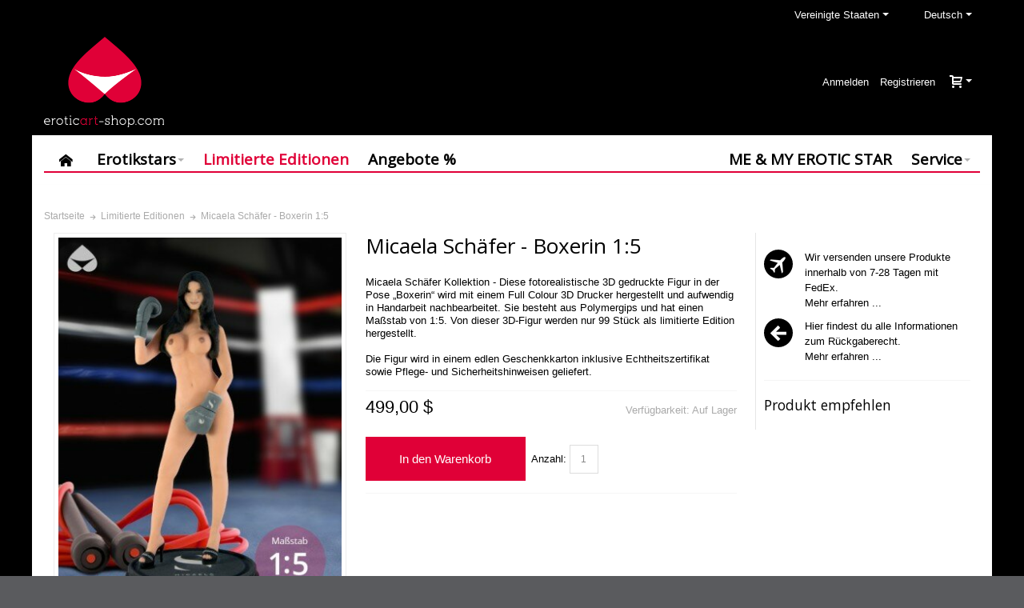

--- FILE ---
content_type: text/html; charset=utf-8
request_url: https://eroticart-shop.com/limited-editions/boxerin-1-5.html
body_size: 21677
content:
<!DOCTYPE html>
<html lang="de">
<head>
  <meta http-equiv="Content-Type" content="text/html; charset=utf-8">
  <title>Boxerin 1:5 - Limitierte Edition | Micaela Schäfer | Eroticart-Shop</title>
  <meta name="viewport" content="width=device-width, initial-scale=1, maximum-scale=1">
  <meta name="description" content="Micaela Schäfer Kollektion - Diese fotorealistische 3D gedruckte Figur in der Pose „Boxerin“ wird mit einem Full Colour 3D Drucker hergestellt und aufwendig in Handarbeit nachbearbeitet.">
  <meta name="keywords" content="michaela schäfer, boxerin, eroticart-shop, 3D gedruckte Figur">
  <link rel="icon" href="/media/favicon/default/favicon_1.png" type="image/x-icon">
  <link rel="shortcut icon" href="/media/favicon/default/favicon_1.png" type="image/x-icon">
  <link rel="stylesheet" type="text/css" href="/media/css/5849e07d7cc95b05f90c988899a439ac.css">
  <link rel="stylesheet" type="text/css" href="/media/css/44afb233c95c9f7a1b945f9c23ec6697.css" media="all">
  <link rel="stylesheet" type="text/css" href="/media/css/8a1ac858bc665c0ca89005f1532a657e.css" media="print">
  <script type="01418d943c1124bf3ef9dedb-text/javascript" src="/js/prototype/prototype.js"></script>
  <script type="01418d943c1124bf3ef9dedb-text/javascript" src="/js/lib/ccard.js"></script>
  <script type="01418d943c1124bf3ef9dedb-text/javascript" src="/js/prototype/validation.js"></script>
  <script type="01418d943c1124bf3ef9dedb-text/javascript" src="/js/scriptaculous/builder.js"></script>
  <script type="01418d943c1124bf3ef9dedb-text/javascript" src="/js/scriptaculous/effects.js"></script>
  <script type="01418d943c1124bf3ef9dedb-text/javascript" src="/js/scriptaculous/dragdrop.js"></script>
  <script type="01418d943c1124bf3ef9dedb-text/javascript" src="/js/scriptaculous/controls.js"></script>
  <script type="01418d943c1124bf3ef9dedb-text/javascript" src="/js/scriptaculous/slider.js"></script>
  <script type="01418d943c1124bf3ef9dedb-text/javascript" src="/js/varien/js.js"></script>
  <script type="01418d943c1124bf3ef9dedb-text/javascript" src="/js/varien/form.js"></script>
  <script type="01418d943c1124bf3ef9dedb-text/javascript" src="/js/mage/translate.js"></script>
  <script type="01418d943c1124bf3ef9dedb-text/javascript" src="/js/mage/cookies.js"></script>
  <script type="01418d943c1124bf3ef9dedb-text/javascript" src="/js/infortis/jquery/jquery-1.7.2.min.js"></script>
  <script type="01418d943c1124bf3ef9dedb-text/javascript" src="/js/infortis/jquery/jquery-noconflict.js"></script>
  <script type="01418d943c1124bf3ef9dedb-text/javascript" src="/js/infortis/jquery/plugins/jquery.owlcarousel.min.js"></script>
  <script type="01418d943c1124bf3ef9dedb-text/javascript" src="/js/infortis/jquery/plugins/jquery.easing.min.js"></script>
  <script type="01418d943c1124bf3ef9dedb-text/javascript" src="/js/infortis/jquery/plugins/jquery.accordion.min.js"></script>
  <script type="01418d943c1124bf3ef9dedb-text/javascript" src="/js/paymill/Iban.js"></script>
  <script type="01418d943c1124bf3ef9dedb-text/javascript" src="/js/paymill/BrandDetection.js"></script>
  <script type="01418d943c1124bf3ef9dedb-text/javascript" src="/js/paymill/paymentForm.js"></script>
  <script type="01418d943c1124bf3ef9dedb-text/javascript" src="/js/infortis/jquery/plugins/matchMedia.js"></script>
  <script type="01418d943c1124bf3ef9dedb-text/javascript" src="/js/infortis/jquery/plugins/matchMedia.addListener.js"></script>
  <script type="01418d943c1124bf3ef9dedb-text/javascript" src="/js/infortis/jquery/plugins/enquire.js"></script>
  <script type="01418d943c1124bf3ef9dedb-text/javascript" src="/js/infortis/jquery/plugins/jquery.tabs.min.js"></script>
  <script type="01418d943c1124bf3ef9dedb-text/javascript" src="/js/eroticart_shop/work.js"></script>
  <script type="01418d943c1124bf3ef9dedb-text/javascript" src="/js/varien/product.js"></script>
  <script type="01418d943c1124bf3ef9dedb-text/javascript" src="/js/varien/configurable.js"></script>
  <script type="01418d943c1124bf3ef9dedb-text/javascript" src="/js/calendar/calendar.js"></script>
  <script type="01418d943c1124bf3ef9dedb-text/javascript" src="/js/calendar/calendar-setup.js"></script>
  <script type="01418d943c1124bf3ef9dedb-text/javascript" src="/js/infortis/jquery/plugins/jquery.cloudzoom.min.js"></script>
  <script type="01418d943c1124bf3ef9dedb-text/javascript" src="/js/infortis/jquery/plugins/jquery.colorbox.min.js"></script>
  <link href="/rss/catalog/new/store_id/11/" title="Neue Produkte" rel="alternate" type="application/rss+xml">
  <link href="/rss/catalog/special/store_id/11/cid/0/" title="Sonderangebote" rel="alternate" type="application/rss+xml">
  <link rel="canonical" href="/boxerin-1-5.html">
  <script type="01418d943c1124bf3ef9dedb-text/javascript">
  //<![CDATA[
  Mage.Cookies.path     = '/';
  Mage.Cookies.domain   = '.eroticart-shop.com';
  //]]>
  </script>
  <script type="01418d943c1124bf3ef9dedb-text/javascript">
  //<![CDATA[
  optionalZipCountries = ["PA","HK","MO"];
  //]]>
  </script>
  <script type="01418d943c1124bf3ef9dedb-text/javascript" src="https://ajax.googleapis.com/ajax/libs/jquery/1.7.1/jquery.min.js"></script>
  <script type="01418d943c1124bf3ef9dedb-text/javascript" src="https://bridge.paymill.com/"></script>
  <script type="01418d943c1124bf3ef9dedb-text/javascript">
  pmQuery = jQuery.noConflict(true);
  </script>
  <style type="text/css"></style>
  <script type="01418d943c1124bf3ef9dedb-text/javascript">
  //<![CDATA[
        var Translator = new Translate({"HTML tags are not allowed":"HTML-Tags nicht zul\u00e4ssig","Please select an option.":"Bitte w\u00e4hlen Sie eine Option.","This is a required field.":"Dies ist ein Pflichtfeld.","Please enter a valid number in this field.":"Bitte geben Sie in dieses Feld eine g\u00fcltige Nummer ein.","The value is not within the specified range.":"Der Wert liegt nicht im angegebenen Bereich.","Please use numbers only in this field. Please avoid spaces or other characters such as dots or commas.":"Bitte verwenden Sie in diesem Feld nur Zahlen. Vermeiden Sie bitte Leerzeichen und andere Zeichen, wie Punkt oder Komma.","Please use letters only (a-z or A-Z) in this field.":"Bitte verwenden Sie ausschlie\u00dflich Buchstaben (a-z oder A-Z) in diesem Feld.","Please use only letters (a-z), numbers (0-9) or underscore(_) in this field, first character should be a letter.":"Bitte geben Sie in dieses Feld nur Buchstaben (a-z), Ziffern (0-9) oder Unterstriche (_) ein, das erste Zeichen sollte ein Buchstabe sein.","Please use only letters (a-z or A-Z) or numbers (0-9) only in this field. No spaces or other characters are allowed.":"Bitte verwenden Sie nur Buchstaben (a-z oder A-Z) oder Zahlen (0-9) in diesem Feld. Leerzeichen oder andere Zeichen sind nicht erlaubt.","Please use only letters (a-z or A-Z) or numbers (0-9) or spaces and # only in this field.":"Bitte verwenden Sie nur Buchstaben (a-z oder A-Z) oder Zahlen (0-9) oder Leerzeichen und Rauten (#) in diesem Feld.","Please enter a valid phone number. For example (123) 456-7890 or 123-456-7890.":"Bitte geben Sie eine g\u00fcltige Telefonnummer ein. Zum Beispiel (123)456-7890 oder 123-456-7890.","Please enter a valid fax number. For example (123) 456-7890 or 123-456-7890.":"Bitte geben Sie eine g\u00fcltige Faxnummer an. Zum Beispiel (123) 456-7890 oder 123-456-7890.","Please enter a valid date.":"Bitte geben Sie ein g\u00fcltiges Datum ein.","The From Date value should be less than or equal to the To Date value.":"Der \"von Datum\"-Wert sollte kleiner oder gleich dem \"bis Datum\"-Wert sein.","Please enter a valid email address. For example johndoe@domain.com.":"Bitte geben Sie eine g\u00fcltige E-Mail Adresse ein. Zum Beispiel johndoe@domain.com","Please use only visible characters and spaces.":"Bitte verwenden Sie nur lesbare Zeichen und Leerzeichen.","Please enter 6 or more characters. Leading or trailing spaces will be ignored.":"Bitte geben Sie 6 oder mehr Zeichen ein. Leerzeichen am Anfang oder Ende werden ignoriert.","Please enter 7 or more characters. Password should contain both numeric and alphabetic characters.":"Bitte geben Sie 7 oder mehr Zeichen ein. Ihr Passwort sollte sowohl Zahlen als auch Buchstaben enthalten.","Please make sure your passwords match.":"Bitte stellen Sie sicher, dass Ihre Passw\u00f6rter \u00fcbereinstimmen.","Please enter a valid URL. Protocol is required (http:\/\/, https:\/\/ or ftp:\/\/)":"Bitte geben Sie eine g\u00fcltige URL mit dem dazugeh\u00f6rigen Protokoll (http:\/\/, https:\/\/ oder ftp:\/\/) an.","Please enter a valid URL. For example http:\/\/www.example.com or www.example.com":"Bitte geben Sie eine g\u00fcltige URL ein, z.B. http:\/\/www.beispiel.com oder www.beispiel.com","Please enter a valid URL Key. For example \"example-page\", \"example-page.html\" or \"anotherlevel\/example-page\".":"Bitte geben Sie einen g\u00fcltigen URL-Schl\u00fcssel an. Zum Beispiel \"beispiel-seite\", \"beispiel-seite.html\" oder \"andereebene\/beispiel-seite\".","Please enter a valid XML-identifier. For example something_1, block5, id-4.":"Bitte geben Sie einen g\u00fcltigen XML-Identifier an. Zum Beispiel irgendwas_1, block5, id-4.","Please enter a valid social security number. For example 123-45-6789.":"Bitte geben Sie eine g\u00fcltige Sozialversicherungsnummer ein. Zum Beispiel 123-45-6789.","Please enter a valid zip code. For example 90602 or 90602-1234.":"Bitte geben Sie eine g\u00fcltige Postleitzahl ein. Zum Beispiel 90602 oder 90602-1234.","Please enter a valid zip code.":"Bitte geben Sie eine g\u00fcltige Postleitzahl ein.","Please use this date format: dd\/mm\/yyyy. For example 17\/03\/2006 for the 17th of March, 2006.":"Bitte verwenden Sie nur dieses Datumsformat: tt\/mm\/jjjj. Zum Beispiel 17\/03\/2006 f\u00fcr den 17. M\u00e4rz 2006.","Please enter a valid $ amount. For example $100.00.":"Bitte geben Sie einen g\u00fcltigen Betrag in US-Dollar ein. Zum Beispiel 100,00 US-Dollar.","Please select one of the above options.":"W\u00e4hlen Sie bitte eine der obigen Optionen aus.","Please select one of the options.":"Bitte w\u00e4hlen Sie eine Option.","Please select State\/Province.":"W\u00e4hlen Sie bitte Staat\/Bundesland aus.","Please enter a number greater than 0 in this field.":"Bitte geben Sie in diesem Feld eine Zahl ein, die gr\u00f6\u00dfer als 0 ist.","Please enter a number 0 or greater in this field.":"Bitte geben Sie eine Zahl in das Feld ein, die 0 oder gr\u00f6\u00dfer ist.","Please enter a valid credit card number.":"Bitte geben Sie eine g\u00fcltige Kreditkartennummer ein.","Credit card number does not match credit card type.":"Kreditkartennummer entspricht nicht dem Kreditkartentyp.","Card type does not match credit card number.":"Kartentyp entspricht nicht der Kreditkartennummer.","Incorrect credit card expiration date.":"Falsches Verfallsdatum der Kreditkarte","Please enter a valid credit card verification number.":"Bitte geben Sie eine g\u00fcltige Kreditkarten-\u00dcberpr\u00fcfungsnummer ein.","Please use only letters (a-z or A-Z), numbers (0-9) or underscore(_) in this field, first character should be a letter.":"Geben Sie in dieses Feld bitte nur Buchstaben (a-z oder A-Z), Ziffern (0-9) oder Unterstreichungszeichen(_) ein; als erstes Zeichen ist nur ein Buchstabe erlaubt.","Please input a valid CSS-length. For example 100px or 77pt or 20em or .5ex or 50%.":"Bitte geben Sie eine g\u00fcltige CSS-L\u00e4nge an. Zum Beispiel 100px oder 77pt oder 20em oder .5ex oder 50%.","Text length does not satisfy specified text range.":"Textl\u00e4nge entspricht nicht dem angegebenen Textbereich.","Please enter a number lower than 100.":"Bitte geben Sie eine Zahl unter 100 ein.","Please select a file":"W\u00e4hlen Sie bitte eine Datei aus","Please enter issue number or start date for switch\/solo card type.":"Bitte geben Sie Ihre Ausgabenummer oder das Erstellungsdatum Ihrer EC-\/Debitkarte an.","Please wait, loading...":"Bitte warten, l\u00e4dt...","This date is a required value.":"Dieses Datum ist ein ben\u00f6tigter Wert.","Please enter a valid day (1-%d).":"Bitte geben Sie einen g\u00fcltigen Tag ein (1-%d).","Please enter a valid month (1-12).":"Bitte geben Sie einen g\u00fcltigen Monat an (1-12).","Please enter a valid year (1900-%d).":"Bitte geben Sie ein g\u00fcltiges Jahr an (1900-%d).","Please enter a valid full date":"Bitte geben Sie ein vollst\u00e4ndiges, g\u00fcltiges Datum an.","Please enter a valid date between %s and %s":"Bitte geben Sie ein g\u00fcltiges Datum zwischen %s und %s an.","Please enter a valid date equal to or greater than %s":"Bitte geben Sie ein g\u00fcltiges Datum gleich oder gr\u00f6\u00dfer als %s an.","Please enter a valid date less than or equal to %s":"Bitte geben Sie ein g\u00fcltiges Datum kleiner oder gleich %s an.","Complete":"Vollst\u00e4ndig","Add Products":"Produkte hinzuf\u00fcgen","Please choose to register or to checkout as a guest":"Bitte registrieren Sie sich oder gehen Sie als Gast zum Checkout","Your order cannot be completed at this time as there is no shipping methods available for it. Please make necessary changes in your shipping address.":"Ihre Bestellung kann derzeit nicht abgeschlossen werden, da keine Versandart hierf\u00fcr verf\u00fcgbar ist. Bitte f\u00fchren Sie die notwendigen Ver\u00e4nderungen bei Ihrer Lieferadresse durch.","Please specify payment method.":"Bitte geben Sie die Zahlungsmethode an.","Your order cannot be completed at this time as there is no payment methods available for it.":"Ihre Bestellung kann momentan nicht abgeschlossen werden, da keine Zahlungsmethode zur Verf\u00fcgung steht."});
        //]]>
  </script>
  <link href='//fonts.googleapis.com/css?family=Open+Sans&amp;subset=latin' rel='stylesheet' type='text/css'>
</head>
<body class="catalog-product-view shadow catalog-product-view product-boxerin-1-5 categorypath-limited-editions-html category-limited-editions">
  <div id="root-wrapper">
    <div class="wrapper">
      <noscript>
      <div class="global-site-notice noscript">
        <div class="notice-inner">
          <p><strong>JavaScript scheint in Ihrem Browser deaktiviert zu sein.</strong><br>
          Sie müssen JavaScript in Ihrem Browser aktivieren um alle Funktionen dieser Webseite nutzen zu können.</p>
        </div>
      </div></noscript>
      <div class="page">
        <div class="header-container header-regular" id="top">
          <div class="header-container2">
            <div class="header-container3">
              <div class="header-top-container">
                <div class="header-top header container clearer show-bg">
                  <div class="inner-container">
                    <div class="item item-left hide-below-960">
                      <p class="welcome-msg"></p>
                    </div>
                    <div id="currency-switcher-wrapper-regular" class="item item-right"></div>
                    <div id="lang-switcher-wrapper-regular" class="item item-right">
                      <div class="lang-switcher dropdown">
                        <a href="#" class="dropdown-heading cover"><span><span class="label dropdown-icon flag">&nbsp;</span> <span class="value">Deutsch</span> <span class="caret">&nbsp;</span></span></a>
                        <ul class="dropdown-content left-hand">
                          <li>
                            <a href="/limited-editions/boxerin-1-5.html?___store=english&amp;___from_store=german"><span class="label dropdown-icon">&nbsp;</span>English</a>
                          </li>
                          <li class="current"><span class="label dropdown-icon">&nbsp;</span>Deutsch</li>
                        </ul>
                      </div>
                    </div>
                    <div id="country-switcher-wrapper-regular" class="item item-right">
                      <div class="country-switcher dropdown">
                        <a href="#" class="dropdown-heading cover"><span><span class="label dropdown-icon flag">&nbsp;</span> <span class="value">Vereinigte Staaten</span> <span class="caret">&nbsp;</span></span></a>
                        <div class="dropdown-content left-hand">
                          <p>Wir haben dein Lieferland auf Vereinigte Staaten gesetzt und deine Sprache auf Deutsch eingestellt. <a href="#" onclick="if (!window.__cfRLUnblockHandlers) return false; showGeoForm();" data-cf-modified-01418d943c1124bf3ef9dedb-="">Ändere dein Lieferland oder deine Sprache hier.</a></p>
                        </div>
                      </div>
                    </div>
                  </div>
                </div>
              </div>
              <div class="header-primary-container">
                <div class="header-primary header container show-bg">
                  <div class="inner-container">
                    <div class="hp-blocks-holder skip-links--3">
                      <div id="header-collateral" class="header-collateral">
                        <div class="country-switcher dropdown">
                          <a href="#" class="dropdown-heading cover"><span><span class="label dropdown-icon flag">&nbsp;</span> <span class="value">Vereinigte Staaten</span> <span class="caret">&nbsp;</span></span></a>
                          <div class="dropdown-content left-hand">
                            <p>Wir haben dein Lieferland auf Vereinigte Staaten gesetzt und deine Sprache auf Deutsch eingestellt. <a href="#" onclick="if (!window.__cfRLUnblockHandlers) return false; showGeoForm();" data-cf-modified-01418d943c1124bf3ef9dedb-="">Ändere dein Lieferland oder deine Sprache hier.</a></p>
                          </div>
                        </div>
                        <div class="lang-switcher dropdown">
                          <a href="#" class="dropdown-heading cover"><span><span class="label dropdown-icon flag">&nbsp;</span> <span class="value">Deutsch</span> <span class="caret">&nbsp;</span></span></a>
                          <ul class="dropdown-content left-hand">
                            <li>
                              <a href="/limited-editions/boxerin-1-5.html?___store=english&amp;___from_store=german"><span class="label dropdown-icon">&nbsp;</span>English</a>
                            </li>
                            <li class="current"><span class="label dropdown-icon">&nbsp;</span>Deutsch</li>
                          </ul>
                        </div>
                      </div>
                      <div class="logo-wrapper--mobile">
                        <a class="logo logo--mobile" href="/" title="eroticart-shop.com"><img src="/skin/frontend/ultimo/default/images/logo.png" alt="eroticart-shop.com"></a>
                      </div>
                      <div class="clearer after-mobile-logo"></div><a href="#header-nav" class="skip-link skip-nav"><span class="icon ic ic-menu"></span> <span class="label">Menü</span></a> <a href="#header-account" class="skip-link skip-account"><span class="icon ic ic-user"></span> <span class="label">Mein Konto</span></a>
                      <div id="mini-cart-wrapper-mobile"></div>
                      <div class="hp-block grid12-4">
                        <div class="logo-wrapper logo-wrapper--regular">
                          <a class="logo logo--regular" href="/" title="eroticart-shop.com"><strong>eroticart-shop.com</strong><img src="/skin/frontend/ultimo/default/images/logo.png" alt="eroticart-shop.com"></a>
                        </div>
                      </div>
                      <div id="header-search" class="hp-block search-wrapper-centered clearer grid12-4 search-wrapper skip-content skip-content--style"></div>
                      <div class="hp-block user-menu clearer grid12-4">
                        <div class="line-break-after"></div>
                        <div id="mini-cart-wrapper-regular">
                          <div id="mini-cart" class="mini-cart dropdown is-empty">
                            <a href="#header-cart" class="mini-cart-heading dropdown-heading cover skip-link skip-cart"><span><span class="icon ic ic-cart"></span> <span class="label no-display">Warenkorb</span> <span class="caret">&nbsp;</span></span></a>
                            <div id="header-cart" class="mini-cart-content dropdown-content left-hand block block block-cart skip-content skip-content--style">
                              <div class="block-content-inner">
                                <div class="empty">
                                  Sie haben keine Artikel in Ihrem Einkaufswagen.
                                </div>
                              </div>
                            </div>
                          </div>
                        </div>
                        <div id="header-account" class="top-links links-wrapper-separators-left skip-content skip-content--style">
                          <ul class="links">
                            <li>
                              <a href="/customer/account/login/" title="Anmelden">Anmelden</a>
                            </li>
                            <li class="last" id="link-sign-up">
                              <a href="/customer/account/create/" title="Registrieren">Registrieren</a>
                            </li>
                          </ul>
                        </div>
                      </div>
                    </div>
                  </div>
                </div>
              </div>
              <div id="header-nav" class="nav-container sticky-container skip-content">
                <div class="nav container clearer has-outline show-bg">
                  <div class="inner-container">
                    <div class="mobnav-trigger-wrapper">
                      <a class="mobnav-trigger" href="#"><span class="trigger-icon"><span class="line"></span><span class="line"></span><span class="line"></span></span> <span>Menü</span></a>
                    </div>
                    <ul id="nav" class="nav-regular opt-fx-fade-inout opt-sb0">
                      <li class="nav-item nav-item--home level0 level-top">
                        <a class="level-top" href="/"><span class="ic ic-home"></span></a>
                      </li>
                      <li class="nav-item level0 nav-1 level-top first nav-item--parent mega parent">
                        <a href="/erotic-stars.html" class="level-top"><span>Erotikstars</span><span class="caret">&nbsp;</span></a><span class="opener"></span>
                        <div class="nav-panel--dropdown nav-panel full-width">
                          <div class="nav-panel-inner">
                            <div class="nav-block--center grid12-2">
                              <ul class="level0 nav-submenu nav-submenu--mega dd-itemgrid dd-itemgrid-1col">
                                <li class="nav-item level1 nav-1-1 first nav-item--parent classic nav-item--only-subcategories parent">
                                  <a href="/erotic-stars/bonnie-rotten.html"><span>Bonnie Rotten</span><span class="caret">&nbsp;</span></a><span class="opener"></span>
                                  <ul class="level1 nav-submenu nav-panel--dropdown nav-panel">
                                    <li class="nav-item level2 nav-1-1-1 first classic">
                                      <a href="/erotic-stars/bonnie-rotten/bondage.html"><span>Bondage</span></a>
                                    </li>
                                    <li class="nav-item level2 nav-1-1-2 classic">
                                      <a href="/erotic-stars/bonnie-rotten/rollergirl.html"><span>Rollergirl</span></a>
                                    </li>
                                    <li class="nav-item level2 nav-1-1-3 classic">
                                      <a href="/erotic-stars/bonnie-rotten/schoolgirl.html"><span>Schoolgirl</span></a>
                                    </li>
                                    <li class="nav-item level2 nav-1-1-4 last classic">
                                      <a href="/erotic-stars/bonnie-rotten/sexy.html"><span>Sexy</span></a>
                                    </li>
                                  </ul>
                                </li>
                                <li class="nav-item level1 nav-1-2">
                                  <a href="/erotic-stars/jessica-drake.html"><span>Jessica Drake</span></a>
                                </li>
                                <li class="nav-item level1 nav-1-3">
                                  <a href="/erotic-stars/josy-black.html"><span>Josy Black</span></a>
                                </li>
                                <li class="nav-item level1 nav-1-4">
                                  <a href="/erotic-stars/holly-showstrip.html"><span>Holly Showstrip</span></a>
                                </li>
                                <li class="nav-item level1 nav-1-5 nav-item--parent classic nav-item--only-subcategories parent">
                                  <a href="/erotic-stars/micaela-schaefer.html"><span>Micaela Schäfer</span><span class="caret">&nbsp;</span></a><span class="opener"></span>
                                  <ul class="level1 nav-submenu nav-panel--dropdown nav-panel">
                                    <li class="nav-item level2 nav-1-5-5 first classic">
                                      <a href="/erotic-stars/micaela-schaefer/jungle.html"><span>Dschungel</span></a>
                                    </li>
                                    <li class="nav-item level2 nav-1-5-6 classic">
                                      <a href="/erotic-stars/micaela-schaefer/domina.html"><span>Domina</span></a>
                                    </li>
                                    <li class="nav-item level2 nav-1-5-7 classic">
                                      <a href="/erotic-stars/micaela-schaefer/office-girl.html"><span>Sekretärin</span></a>
                                    </li>
                                    <li class="nav-item level2 nav-1-5-8 last classic">
                                      <a href="/erotic-stars/micaela-schaefer/boxer.html"><span>Boxerin</span></a>
                                    </li>
                                  </ul>
                                </li>
                                <li class="nav-item level1 nav-1-6">
                                  <a href="/erotic-stars/natalie-hot.html"><span>Natalie Hot</span></a>
                                </li>
                                <li class="nav-item level1 nav-1-7">
                                  <a href="/erotic-stars/pam-kiss.html"><span>Pam Kiss</span></a>
                                </li>
                                <li class="nav-item level1 nav-1-8 nav-item--parent classic nav-item--only-subcategories parent">
                                  <a href="/erotic-stars/pussykat.html"><span>PussyKat</span><span class="caret">&nbsp;</span></a><span class="opener"></span>
                                  <ul class="level1 nav-submenu nav-panel--dropdown nav-panel">
                                    <li class="nav-item level2 nav-1-8-9 first classic">
                                      <a href="/erotic-stars/pussykat/samurai-geisha.html"><span>Samurai Geisha</span></a>
                                    </li>
                                    <li class="nav-item level2 nav-1-8-10 last classic">
                                      <a href="/erotic-stars/pussykat/katzenbaum.html"><span>Katzenbaum</span></a>
                                    </li>
                                  </ul>
                                </li>
                                <li class="nav-item level1 nav-1-9 nav-item--parent classic nav-item--only-subcategories parent">
                                  <a href="/erotic-stars/roberta-gemma.html"><span>Roberta Gemma</span><span class="caret">&nbsp;</span></a><span class="opener"></span>
                                  <ul class="level1 nav-submenu nav-panel--dropdown nav-panel">
                                    <li class="nav-item level2 nav-1-9-11 first classic">
                                      <a href="/erotic-stars/roberta-gemma/kleines-schwarzes.html"><span>Kleines Schwarzes</span></a>
                                    </li>
                                    <li class="nav-item level2 nav-1-9-12 last classic">
                                      <a href="/erotic-stars/roberta-gemma/in-natura.html"><span>In Natura</span></a>
                                    </li>
                                  </ul>
                                </li>
                                <li class="nav-item level1 nav-1-10">
                                  <a href="/erotic-stars/texas-patti.html"><span>Texas Patti</span></a>
                                </li>
                                <li class="nav-item level1 nav-1-11 last">
                                  <a href="/erotic-stars/vivian-schmitt.html"><span>Vivian Schmitt</span></a>
                                </li>
                              </ul>
                            </div>
                            <div class="nav-block nav-block--right std grid12-10">
                              <h3 class="section-title padding-right">Empfehlungen</h3>
                              <div class="itemslider-wrapper slider-arrows1 slider-arrows1-pos-top-right slider-pagination1">
                                <div id="itemslider-featured-8d247d67717e3f91a599711323fd4ca4" class="itemslider itemslider-responsive products-grid size-m centered">
                                  <div class="item">
                                    <div class="product-image-wrapper" style="max-width:110px;">
                                      <a href="/dschungel-1-15.html" title="Micaela Schäfer - Dschungel 1:15" class="product-image"><img class="lazyOwl" data-src="/media/catalog/product/cache/11/small_image/110x/040ec09b1e35df139433887a97daa66f/m/i/micaela_schaefer_string_de_0019_1_15_object.jpg" alt="Micaela Schäfer - Dschungel 1:15"> <img class="alt-img" src="/media/catalog/product/cache/11/small_image/110x/040ec09b1e35df139433887a97daa66f/m/i/micaela_schaefer_string_de_0015_1_15_front.jpg" alt="Micaela Schäfer - Dschungel 1:15"></a>
                                    </div>
                                    <h3 class="product-name"><a href="/dschungel-1-15.html" title="Micaela Schäfer - Dschungel 1:15">Micaela Schäfer - Dschungel 1:15</a></h3>
                                    <div class="price-box">
                                      <span class="regular-price" id="product-price-141"><span class="price" itemprop="price">49,00&nbsp;$</span></span>
                                    </div>
                                    <div class="actions"></div>
                                  </div>
                                  <div class="item">
                                    <div class="product-image-wrapper" style="max-width:110px;">
                                      <a href="/sexy-1-15.html" title="Bonnie Rotten - Sexy 1:15" class="product-image"><img class="lazyOwl" data-src="/media/catalog/product/cache/11/small_image/110x/040ec09b1e35df139433887a97daa66f/p/r/product_image_sexy_1_15_object.jpg" alt="Bonnie Rotten - Sexy 1:15"> <img class="alt-img" src="/media/catalog/product/cache/11/small_image/110x/040ec09b1e35df139433887a97daa66f/p/r/product_image_sexy_1_15_front.jpg" alt="Bonnie Rotten - Sexy 1:15"></a>
                                    </div>
                                    <h3 class="product-name"><a href="/sexy-1-15.html" title="Bonnie Rotten - Sexy 1:15">Bonnie Rotten - Sexy 1:15</a></h3>
                                    <div class="price-box">
                                      <span class="regular-price" id="product-price-118"><span class="price" itemprop="price">49,00&nbsp;$</span></span>
                                    </div>
                                    <div class="actions"></div>
                                  </div>
                                  <div class="item">
                                    <div class="product-image-wrapper" style="max-width:110px;">
                                      <a href="/pam-kiss-1-10.html" title="Pam Kiss 1:10" class="product-image"><img class="lazyOwl" data-src="/media/catalog/product/cache/11/small_image/110x/040ec09b1e35df139433887a97daa66f/e/r/eroticart-shop-pam-kiss-objekt-1-10.jpg" alt="Pam Kiss 1:10"> <img class="alt-img" src="/media/catalog/product/cache/11/small_image/110x/040ec09b1e35df139433887a97daa66f/e/r/eroticart-shop-pam-kiss-vorne-1-10.jpg" alt="Pam Kiss 1:10"></a>
                                    </div>
                                    <h3 class="product-name"><a href="/pam-kiss-1-10.html" title="Pam Kiss 1:10">Pam Kiss 1:10</a></h3>
                                    <div class="price-box">
                                      <span class="regular-price" id="product-price-159"><span class="price" itemprop="price">99,00&nbsp;$</span></span>
                                    </div>
                                    <div class="actions"></div>
                                  </div>
                                  <div class="item">
                                    <div class="product-image-wrapper" style="max-width:110px;">
                                      <a href="/samurai-geisha-1-10.html" title="PussyKat - Samurai Geisha 1:10 " class="product-image"><img class="lazyOwl" data-src="/media/catalog/product/cache/11/small_image/110x/040ec09b1e35df139433887a97daa66f/p/o/pornostar_saebel_object_1_10.jpg" alt="PussyKat - Samurai Geisha 1:10 "> <img class="alt-img" src="/media/catalog/product/cache/11/small_image/110x/040ec09b1e35df139433887a97daa66f/p/o/pornostar_saebel_1_10_front.jpg" alt="PussyKat - Samurai Geisha 1:10 "></a>
                                    </div>
                                    <h3 class="product-name"><a href="/samurai-geisha-1-10.html" title="PussyKat - Samurai Geisha 1:10 ">PussyKat - Samurai Geisha 1:10</a></h3>
                                    <div class="price-box">
                                      <span class="regular-price" id="product-price-121"><span class="price" itemprop="price">99,00&nbsp;$</span></span>
                                    </div>
                                    <div class="actions"></div>
                                  </div>
                                  <div class="item">
                                    <div class="product-image-wrapper" style="max-width:110px;">
                                      <a href="/josy-black-1-10.html" title="Josy Black 1:10" class="product-image"><img class="lazyOwl" data-src="/media/catalog/product/cache/11/small_image/110x/040ec09b1e35df139433887a97daa66f/e/r/eroticart-shop-josy-black-objekt-1-10.jpg" alt="Josy Black 1:10"> <img class="alt-img" src="/media/catalog/product/cache/11/small_image/110x/040ec09b1e35df139433887a97daa66f/e/r/eroticart-shop-josy-black-vorne-1-10.jpg" alt="Josy Black 1:10"></a>
                                    </div>
                                    <h3 class="product-name"><a href="/josy-black-1-10.html" title="Josy Black 1:10">Josy Black 1:10</a></h3>
                                    <div class="price-box">
                                      <span class="regular-price" id="product-price-152"><span class="price" itemprop="price">99,00&nbsp;$</span></span>
                                    </div>
                                    <div class="actions"></div>
                                  </div>
                                  <div class="item">
                                    <div class="product-image-wrapper" style="max-width:110px;">
                                      <a href="/suenderin-1-10.html" title="Jessica Drake - Sünderin 1:10" class="product-image"><img class="lazyOwl" data-src="/media/catalog/product/cache/11/small_image/110x/040ec09b1e35df139433887a97daa66f/j/e/jessica_drake_0004_1_10_object.jpg" alt="Jessica Drake - Sünderin 1:10"> <img class="alt-img" src="/media/catalog/product/cache/11/small_image/110x/040ec09b1e35df139433887a97daa66f/j/e/jessica_drake_0000_1_10_front.jpg" alt="Jessica Drake - Sünderin 1:10"></a>
                                    </div>
                                    <h3 class="product-name"><a href="/suenderin-1-10.html" title="Jessica Drake - Sünderin 1:10">Jessica Drake - Sünderin 1:10</a></h3>
                                    <div class="price-box">
                                      <span class="regular-price" id="product-price-124"><span class="price" itemprop="price">99,00&nbsp;$</span></span>
                                    </div>
                                    <div class="actions"></div>
                                  </div>
                                  <div class="item">
                                    <div class="product-image-wrapper" style="max-width:110px;">
                                      <a href="/tomb-raider-holly-showstrip-1-10.html" title="Holly Showstrip - Tomb Raider 1:10 " class="product-image"><img class="lazyOwl" data-src="/media/catalog/product/cache/11/small_image/110x/040ec09b1e35df139433887a97daa66f/e/r/eroticart-shop-holly-showstrip-objekt-1-10.jpg" alt="Holly Showstrip - Tomb Raider 1:10 "> <img class="alt-img" src="/media/catalog/product/cache/11/small_image/110x/040ec09b1e35df139433887a97daa66f/e/r/eroticart-shop-holly-showstrip-vorne-1-10.jpg" alt="Holly Showstrip - Tomb Raider 1:10 "></a>
                                    </div>
                                    <h3 class="product-name"><a href="/tomb-raider-holly-showstrip-1-10.html" title="Holly Showstrip - Tomb Raider 1:10 ">Holly Showstrip - Tomb Raider 1:10</a></h3>
                                    <div class="price-box">
                                      <span class="regular-price" id="product-price-168"><span class="price" itemprop="price">99,00&nbsp;$</span></span>
                                    </div>
                                    <div class="actions"></div>
                                  </div>
                                  <div class="item">
                                    <div class="product-image-wrapper" style="max-width:110px;">
                                      <a href="/vivian-schmitt-1-10.html" title="Vivian Schmitt 1:10" class="product-image"><img class="lazyOwl" data-src="/media/catalog/product/cache/11/small_image/110x/040ec09b1e35df139433887a97daa66f/e/r/eroticart-shop-vivian-schmitt-objekt-1-10.jpg" alt="Vivian Schmitt 1:10"> <img class="alt-img" src="/media/catalog/product/cache/11/small_image/110x/040ec09b1e35df139433887a97daa66f/e/r/eroticart-shop-vivian-schmitt-vorne-1-10.jpg" alt="Vivian Schmitt 1:10"></a>
                                    </div>
                                    <h3 class="product-name"><a href="/vivian-schmitt-1-10.html" title="Vivian Schmitt 1:10">Vivian Schmitt 1:10</a></h3>
                                    <div class="price-box">
                                      <span class="regular-price" id="product-price-150"><span class="price" itemprop="price">99,00&nbsp;$</span></span>
                                    </div>
                                    <div class="actions"></div>
                                  </div>
                                  <div class="item">
                                    <div class="product-image-wrapper" style="max-width:110px;">
                                      <a href="/kleines-schwarzes-roberta-gemma-1-10.html" title="Roberta Gemma - Kleines Schwarzes 1:10 " class="product-image"><img class="lazyOwl" data-src="/media/catalog/product/cache/11/small_image/110x/040ec09b1e35df139433887a97daa66f/e/r/eroticart-shop-roberta-gemma-v2-objekt-1-10.jpg" alt="Roberta Gemma - Kleines Schwarzes 1:10 "> <img class="alt-img" src="/media/catalog/product/cache/11/small_image/110x/040ec09b1e35df139433887a97daa66f/e/r/eroticart-shop-roberta-gemma-v2-vorne-1-10.jpg" alt="Roberta Gemma - Kleines Schwarzes 1:10 "></a>
                                    </div>
                                    <h3 class="product-name"><a href="/kleines-schwarzes-roberta-gemma-1-10.html" title="Roberta Gemma - Kleines Schwarzes 1:10 ">Roberta Gemma - Kleines Schwarzes 1:10</a></h3>
                                    <div class="price-box">
                                      <span class="regular-price" id="product-price-162"><span class="price" itemprop="price">99,00&nbsp;$</span></span>
                                    </div>
                                    <div class="actions"></div>
                                  </div>
                                  <div class="item">
                                    <div class="product-image-wrapper" style="max-width:110px;">
                                      <a href="/natalie-hot-1-10.html" title="Natalie Hot 1:10" class="product-image"><img class="lazyOwl" data-src="/media/catalog/product/cache/11/small_image/110x/040ec09b1e35df139433887a97daa66f/e/r/eroticart-shop-natalie-hot-objekt-1-10.jpg" alt="Natalie Hot 1:10"> <img class="alt-img" src="/media/catalog/product/cache/11/small_image/110x/040ec09b1e35df139433887a97daa66f/e/r/eroticart-shop-natalie-hot-vorne-1-10.jpg" alt="Natalie Hot 1:10"></a>
                                    </div>
                                    <h3 class="product-name"><a href="/natalie-hot-1-10.html" title="Natalie Hot 1:10">Natalie Hot 1:10</a></h3>
                                    <div class="price-box">
                                      <span class="regular-price" id="product-price-156"><span class="price" itemprop="price">99,00&nbsp;$</span></span>
                                    </div>
                                    <div class="actions"></div>
                                  </div>
                                  <div class="item">
                                    <div class="product-image-wrapper" style="max-width:110px;">
                                      <a href="/limited-editions/texas-patti-limited-1-15.html" title="Texas Patti - Limitierte Edition - Rockabilly 1:15" class="product-image"><img class="lazyOwl" data-src="/media/catalog/product/cache/11/small_image/110x/040ec09b1e35df139433887a97daa66f/e/r/eroticart-shop-texas-patti-objekt-1-15.jpg" alt="Texas Patti - Limitierte Edition - Rockabilly 1:15"> <img class="alt-img" src="/media/catalog/product/cache/11/small_image/110x/040ec09b1e35df139433887a97daa66f/e/r/eroticart-shop-texas-patti-vorne-1-15.jpg" alt="Texas Patti - Limitierte Edition - Rockabilly 1:15"></a>
                                    </div>
                                    <h3 class="product-name"><a href="/limited-editions/texas-patti-limited-1-15.html" title="Texas Patti - Limitierte Edition - Rockabilly 1:15">Texas Patti - Limitierte Edition - Rockabilly 1:15</a></h3>
                                    <div class="price-box">
                                      <span class="regular-price" id="product-price-172"><span class="price" itemprop="price">99,00&nbsp;$</span></span>
                                    </div>
                                    <div class="actions"></div>
                                  </div>
                                </div>
                              </div>
                              <script type="01418d943c1124bf3ef9dedb-text/javascript">
                              //<![CDATA[
                              jQuery(function($) {

                              var owl = $('#itemslider-featured-8d247d67717e3f91a599711323fd4ca4');
                              owl.owlCarousel({

                              lazyLoad: true,

                              itemsCustom: [ [0, 1], [320, 2], [480, 3], [768, 4], [960, 5], [1280, 6] ],
                              responsiveRefreshRate: 50,

                              slideSpeed: 200,

                              paginationSpeed: 500,

                              scrollPerPage: true,

                              autoPlay: 4000,

                              stopOnHover: true,

                              rewindNav: true,
                              rewindSpeed: 600,

                              pagination: false,

                              navigation: true,
                              navigationText: false

                              }); //end: owl

                              });
                              //]]>
                              </script>
                            </div>
                          </div>
                        </div>
                      </li>
                      <li class="nav-item level0 nav-2 active current level-top classic">
                        <a href="/limited-editions.html" class="level-top"><span>Limitierte Editionen</span></a>
                      </li>
                      <li class="nav-item level0 nav-3 level-top last classic">
                        <a href="/sale.html" class="level-top"><span>Angebote %</span></a>
                      </li>
                      <li class="nav-item nav-item--parent nav-item--only-blocks level0 level-top parent nav-custom-link right">
                        <a class="level-top no-click" href="#"><span>Service</span><span class="caret">&nbsp;</span></a> <span class="opener">&nbsp;</span>
                        <div class="nav-panel nav-panel--dropdown full-width">
                          <div class="nav-panel-inner">
                            <div class="header-nav-dropdown-wrapper nav-block std grid-full clearer">
                              <div class="service-dropdown">
                                <div class="grid12-3">
                                  <a href="/faq/"><img src="/media/eroticart_shop/service/icons_eroticart_shop_service_faq.png" class="fade-on-hover" alt="FAQ"></a>
                                  <h4 class="heading">FAQ</h4><a href="/faq/">Fragen? Hier gibt's die Antworten<span class="ic ic-right"></span></a>
                                </div>
                                <div class="grid12-3">
                                  <a href="/widerrufsbelehrung/"><img src="/media/eroticart_shop/service/icons_eroticart_shop_service_policy.png" class="fade-on-hover" alt="Widerrufsbelehrung"></a>
                                  <h4 class="heading">Widerrufsbelehrung</h4><a href="/widerrufsbelehrung/">Widerrufsbelehrung lesen<span class="ic ic-right"></span></a>
                                </div>
                                <div class="grid12-3">
                                  <a href="/sales/guest/form/"><img src="/media/eroticart_shop/service/icons_eroticart_shop_service_tracking.png" class="fade-on-hover" alt="Bestellstatus"></a>
                                  <h4 class="heading">Bestellstatus</h4><a href="/sales/guest/form/">Bestellstatus prüfen<span class="ic ic-right"></span></a>
                                </div>
                                <div class="grid12-3">
                                  <a href="/contacts/"><img src="/media/eroticart_shop/service/icons_eroticart_shop_service_contact.png" class="fade-on-hover" alt="Kontakt"></a>
                                  <h4 class="heading">Kontakt</h4><a href="/contacts/">Kontaktiere uns<span class="ic ic-right"></span></a>
                                </div>
                                <div class="clearer"></div>
                              </div>
                            </div>
                          </div>
                        </div>
                      </li>
                      <li class="nav-item level0 level-top right">
                        <a class="level-top" href="/me-and-my-erotic-star" title="ME & MY EROTIC STAR"><span>ME & MY EROTIC STAR</span></a>
                      </li>
                    </ul>
                    <script type="01418d943c1124bf3ef9dedb-text/javascript">
                    //<![CDATA[



                    var MegaMenu = {

                        mobileMenuThreshold: 1280                       , bar: jQuery('#nav')
                        , panels: null
                        , mobnavTriggerWrapper: null
                        , itemSelector: 'li'
                        , panelSelector: '.nav-panel'
                        , openerSelector: '.opener'
                        , isTouchDevice: ('ontouchstart' in window) || (navigator.msMaxTouchPoints > 0)
                        , ddDelayIn: 100
                        , ddDelayOut: 200
                        , ddAnimationDurationIn: 100
                        , ddAnimationDurationOut: 300

                        , init : function()
                        {
                                MegaMenu.panels = MegaMenu.bar.find(MegaMenu.panelSelector);
                                MegaMenu.mobnavTriggerWrapper = jQuery('.mobnav-trigger-wrapper');
                        }

                        , initDualMode : function()
                        {
                                MegaMenu.init();
                                MegaMenu.bar.accordion(MegaMenu.panelSelector, MegaMenu.openerSelector, MegaMenu.itemSelector);
                                if (jQuery(window).width() >= MegaMenu.mobileMenuThreshold)
                                {
                                        MegaMenu.cleanUpAfterMobileMenu(); //Required for IE8
                                }

                                enquire
                                        .register('screen and (max-width: ' + (MegaMenu.mobileMenuThreshold - 1) + 'px)', {
                                                match: MegaMenu.activateMobileMenu,
                                                unmatch: MegaMenu.cleanUpAfterMobileMenu
                                        })
                                        .register('screen and (min-width: ' + MegaMenu.mobileMenuThreshold + 'px)', {
                                                deferSetup: true,
                                                setup: MegaMenu.cleanUpAfterMobileMenu,
                                                match: MegaMenu.activateRegularMenu,
                                                unmatch: MegaMenu.prepareMobileMenu
                                        });
                        }

                        , initMobileMode : function()
                        {
                                MegaMenu.init();
                                MegaMenu.bar.accordion(MegaMenu.panelSelector, MegaMenu.openerSelector, MegaMenu.itemSelector);
                                MegaMenu.activateMobileMenu();
                        }

                        , activateMobileMenu : function()
                        {
                                MegaMenu.mobnavTriggerWrapper.show();
                                MegaMenu.bar.addClass('nav-mobile acco').removeClass('nav-regular');
                        }

                        , activateRegularMenu : function() //Default state
                        {
                                MegaMenu.bar.addClass('nav-regular').removeClass('nav-mobile acco');
                                MegaMenu.mobnavTriggerWrapper.hide();
                        }

                        , cleanUpAfterMobileMenu : function()
                        {
                                                                MegaMenu.panels.css('display', '');
                        }

                        , prepareMobileMenu : function()
                        {
                                                                MegaMenu.panels.hide();

                                                                MegaMenu.bar.find('.item-active').each( function() {
                                        jQuery(this).children('.nav-panel').show();
                                });
                        }

                    }; //end: MegaMenu




                                        MegaMenu.initDualMode();

                    //Toggle mobile menu
                    jQuery('a.mobnav-trigger').on('click', function(e) {
                        e.preventDefault();
                        if (jQuery(this).hasClass('active'))
                        {
                                MegaMenu.bar.removeClass('show');
                                jQuery(this).removeClass('active');
                        }
                        else
                        {
                                MegaMenu.bar.addClass('show');
                                jQuery(this).addClass('active');                                        
                        }
                    });





                    jQuery(function($) {

                        var menubar = MegaMenu.bar;

                                                menubar.on('click', '.no-click', function(e) {
                                e.preventDefault();
                        });

                                                menubar.on('mouseenter', 'li.parent.level0', function() {
                                
                                if (false === menubar.hasClass('nav-mobile'))
                                {
                                        var item = $(this);
                                        var dd = item.children('.nav-panel');

                                        var itemPos = item.position();
                                        var ddPos = { left: itemPos.left, top: itemPos.top + item.height() };
                                        if (dd.hasClass('full-width')) { ddPos.left = 0; }

                                                                                                                        dd.removeClass('tmp-full-width');

                                                                        var ddConOffset = menubar.offset().left;
                                        var outermostCon = $(window);
                                
                                        var outermostContainerWidth = outermostCon.width();
                                        var ddOffset = ddConOffset + ddPos.left;
                                        var ddWidth = dd.outerWidth();

                                                                                if ((ddOffset + ddWidth) > outermostContainerWidth)
                                        {
                                                                                                var diff = (ddOffset + ddWidth) - outermostContainerWidth;
                                                var ddPosLeft_NEW = ddPos.left - diff;

                                                                                                var ddOffset_NEW = ddOffset - diff;

                                                                                                if (ddOffset_NEW < 0)
                                                {
                                                                                                                dd.addClass('tmp-full-width');
                                                        ddPos.left = 0;
                                                }
                                                else
                                                {
                                                                                                                ddPos.left = ddPosLeft_NEW;
                                                }
                                        }
                                        
                                        dd
                                                .css({
                                                        'left' : ddPos.left + 'px',
                                                        'top'  : ddPos.top + 'px'
                                                })
                                                .stop(true, true).delay(MegaMenu.ddDelayIn).fadeIn(MegaMenu.ddAnimationDurationIn, "easeOutCubic");
                                }

                        }).on('mouseleave', 'li.parent.level0', function() {
                                
                                if (false === menubar.hasClass('nav-mobile'))
                                {
                                        $(this).children(".nav-panel")
                                        .stop(true, true).delay(MegaMenu.ddDelayOut).fadeOut(MegaMenu.ddAnimationDurationOut, "easeInCubic");
                                }

                        }); //end: menu top-level dropdowns

                    }); //end: on document ready

                    jQuery(window).on("load", function() {

                        var menubar = MegaMenu.bar;

                        if (MegaMenu.isTouchDevice)
                        {
                                menubar.on('click', 'a', function(e) {

                                        link = jQuery(this);
                                        if (!menubar.hasClass('nav-mobile') && link.parent().hasClass('nav-item--parent'))
                                        {
                                                if (!link.hasClass('ready'))
                                                {
                                                        e.preventDefault();
                                                        menubar.find('.ready').removeClass('ready');
                                                        link.parents('li').children('a').addClass('ready');
                                                }
                                        }

                                }); //end: on click
                        } //end: if isTouchDevice

                    }); //end: on load




                    //]]>
                    </script>
                  </div>
                </div>
              </div>
            </div>
          </div>
        </div>
        <script type="01418d943c1124bf3ef9dedb-text/javascript">
        //<![CDATA[

                
                var SmartHeader = {

                        mobileHeaderThreshold : 770
                        , rootContainer : jQuery('.header-container')

                        , init : function()
                        {
                                enquire.register('(max-width: ' + (SmartHeader.mobileHeaderThreshold - 1) + 'px)', {
                                        match: SmartHeader.moveElementsToMobilePosition,
                                        unmatch: SmartHeader.moveElementsToRegularPosition
                                });
                        }

                        , activateMobileHeader : function()
                        {
                                SmartHeader.rootContainer.addClass('header-mobile').removeClass('header-regular');
                        }

                        , activateRegularHeader : function()
                        {
                                SmartHeader.rootContainer.addClass('header-regular').removeClass('header-mobile');
                        }

                        , moveElementsToMobilePosition : function()
                        {
                                SmartHeader.activateMobileHeader();

                                jQuery('#mini-cart-wrapper-mobile').prepend(jQuery('#mini-cart'));
                                jQuery('.skip-active').removeClass('skip-active');
                                
                                //Disable dropdowns
                                jQuery('#mini-cart').removeClass('dropdown');
                                jQuery('#mini-compare').removeClass('dropdown');

                                //Clean up after dropdowns: reset the "display" property
                                jQuery('#header-cart').css('display', '');
                                jQuery('#header-compare').css('display', '');

                        }

                        , moveElementsToRegularPosition : function()
                        {
                                SmartHeader.activateRegularHeader();

                                jQuery('#mini-cart-wrapper-regular').prepend(jQuery('#mini-cart'));
                                jQuery('.skip-active').removeClass('skip-active');

                                //Enable dropdowns
                                jQuery('#mini-cart').addClass('dropdown');
                                jQuery('#mini-compare').addClass('dropdown');
                        }

                }; //end: SmartHeader

                SmartHeader.init();

                jQuery(function($) {

                        //Skip Links
                        var skipContents = $('.skip-content');
                        var skipLinks = $('.skip-link');

                        skipLinks.on('click', function (e) {
                                e.preventDefault();

                                var self = $(this);
                                var target = self.attr('href');

                                //Get target element
                                var elem = $(target);

                                //Check if stub is open
                                var isSkipContentOpen = elem.hasClass('skip-active') ? 1 : 0;

                                //Hide all stubs
                                skipLinks.removeClass('skip-active');
                                skipContents.removeClass('skip-active');

                                //Toggle stubs
                                if (isSkipContentOpen) {
                                        self.removeClass('skip-active');
                                } else {
                                        self.addClass('skip-active');
                                        elem.addClass('skip-active');
                                }
                        });

                }); //end: on document ready




                
                jQuery(function($) {

                        var StickyHeader = {

                                stickyThreshold : 1280 
                                , isSticky : false
                                , isSuspended : false
                                , headerContainer : $('.header-container')
                                , stickyContainer : $('.sticky-container')      //.nav-container
                                , stickyContainerOffsetTop : 55

                                , init : function()
                                {
                                        StickyHeader.stickyContainerOffsetTop = 
                                                StickyHeader.stickyContainer.offset().top + StickyHeader.stickyContainer.outerHeight();

                                        StickyHeader.applySticky();
                                        StickyHeader.hookToScroll();

                                        if (StickyHeader.stickyThreshold > 0)
                                        {
                                                enquire.register('(max-width: ' + (StickyHeader.stickyThreshold - 1) + 'px)', {
                                                        match: StickyHeader.suspendSticky,
                                                        unmatch: StickyHeader.unsuspendSticky
                                                });
                                        }
                                }

                                , applySticky : function()
                                {
                                        if (StickyHeader.isSuspended) return;

                                        var viewportOffsetTop = $(window).scrollTop();
                                        if (viewportOffsetTop > StickyHeader.stickyContainerOffsetTop)
                                        {
                                                if (!StickyHeader.isSticky)
                                                {
                                                        StickyHeader.activateSticky();
                                                }
                                        }
                                        else
                                        {
                                                if (StickyHeader.isSticky)
                                                {
                                                        StickyHeader.deactivateSticky();
                                                }
                                        }
                                }

                                , activateSticky : function()
                                {
                                        var height = StickyHeader.stickyContainer.outerHeight();
                                        StickyHeader.headerContainer.css('padding-bottom', height); //Fill in the space of the removed container
                                        //$('.page').css('padding-top', height); //Fill in the space of the removed container

                                        StickyHeader.headerContainer.addClass('sticky-header');
                                        StickyHeader.stickyContainer.css('margin-top', '-' + height + 'px').animate({'margin-top': '0'}, 200, 'easeOutCubic');
                                        //StickyHeader.stickyContainer.css('opacity', '0').animate({'opacity': '1'}, 300, 'easeOutCubic');
                                        StickyHeader.isSticky = true;
                                }

                                , deactivateSticky : function()
                                {
                                        StickyHeader.headerContainer.css('padding-bottom', '');
                                        //$('.page').css('padding-top', '');

                                        StickyHeader.headerContainer.removeClass('sticky-header');
                                        StickyHeader.isSticky = false;
                                }

                                , suspendSticky : function()
                                {
                                        StickyHeader.isSuspended = true;
                                        StickyHeader.deactivateSticky();
                                }

                                , unsuspendSticky : function()
                                {
                                        StickyHeader.isSuspended = false;
                                        StickyHeader.applySticky();
                                }

                                , hookToScroll : function()
                                {
                                        $(window).on("scroll", StickyHeader.applySticky);
                                }

                                , hookToScrollDeferred : function()
                                {
                                        var windowScrollTimeout;
                                        $(window).on("scroll", function() {
                                                clearTimeout(windowScrollTimeout);
                                                windowScrollTimeout = setTimeout(function() {
                                                        StickyHeader.applySticky();
                                                }, 50);
                                        });
                                }

                        }; //end: StickyHeader

                        StickyHeader.init();

                }); //end: on document ready


        //]]>
        </script>
        <div class="main-container col1-layout">
          <div class="main-before-top-container"></div>
          <div class="main container">
            <div class="inner-container">
              <div class="breadcrumbs">
                <ul>
                  <li class="home" itemscope itemtype="http://data-vocabulary.org/Breadcrumb">
                    <a href="/" title="Zur Startseite gehen" itemprop="url"><span itemprop="title">Startseite</span></a> <span class="sep"></span>
                  </li>
                  <li class="category103" itemscope itemtype="http://data-vocabulary.org/Breadcrumb">
                    <a href="/limited-editions.html" title="" itemprop="url"><span itemprop="title">Limitierte Editionen</span></a> <span class="sep"></span>
                  </li>
                  <li class="product" itemscope itemtype="http://data-vocabulary.org/Breadcrumb"><span class="last-crumb">Micaela Schäfer - Boxerin 1:5</span></li>
                </ul>
              </div>
              <div class="preface"></div>
              <div class="col-main">
                <script type="01418d943c1124bf3ef9dedb-text/javascript">
                var optionsPrice = new Product.OptionsPrice([]);
                </script>
                <div id="messages_product_view"></div>
                <div class="product-view">
                  <form action="https://eroticart-shop.com/checkout/cart/add/uenc/aHR0cDovL2Vyb3RpY2FydC1zaG9wLmNvbS9saW1pdGVkLWVkaXRpb25zL2JveGVyaW4tMS01Lmh0bWw,/product/125/form_key/VmHQfkJs0elWCttg/" method="post" id="product_addtocart_form" name="product_addtocart_form">
                    <input name="form_key" type="hidden" value="VmHQfkJs0elWCttg">
                    <div class="no-display">
                      <input type="hidden" name="product" value="125"> <input type="hidden" name="related_product" id="related-products-field" value="">
                    </div>
                    <div class="product-img-column grid12-4">
                      <div class="img-box img-box-style1">
                        <p class="product-image zoom-inside" style="max-width: 363px;"><a href="/media/catalog/product/cache/11/image/650x/040ec09b1e35df139433887a97daa66f/m/i/micaela_schaefer_boxer_de_0004_1_5_object.jpg" class="cloud-zoom" id="zoom1" rel="position:'inside',showTitle:false,lensOpacity:0.5,smoothMove:3,zoomWidth:427,zoomHeight:275,adjustX:0,adjustY:0,softFocus:1"><img src="/media/catalog/product/cache/11/image/363x/040ec09b1e35df139433887a97daa66f/m/i/micaela_schaefer_boxer_de_0004_1_5_object.jpg" alt="Micaela Schäfer - Boxerin 1:5 " title="Micaela Schäfer - Boxerin 1:5 " itemprop="image"></a> <a id="zoom-btn" class="lightbox-group zoom-btn-small" href="/media/catalog/product/cache/11/image/650x/040ec09b1e35df139433887a97daa66f/m/i/micaela_schaefer_boxer_de_0004_1_5_object.jpg" title="Micaela Schäfer - Boxerin 1:5 ">Zoom</a></p>
                        <div class="more-images slider-arrows3 itemslider-thumbnails count-5">
                          <div id="itemslider-zoom" class="thumbnails slides">
                            <div class="item">
                              <a href="/media/catalog/product/cache/11/image/650x/040ec09b1e35df139433887a97daa66f/m/i/micaela_schaefer_boxer_de_0004_1_5_object.jpg" class="cloud-zoom-gallery lightbox-group" title="" rel="useZoom:'zoom1', smallImage: 'https://eroticart-shop.com/media/catalog/product/cache/11/image/363x/040ec09b1e35df139433887a97daa66f/m/i/micaela_schaefer_boxer_de_0004_1_5_object.jpg'"><img class="lazyOwl" data-src="/media/catalog/product/cache/11/thumbnail/65x/040ec09b1e35df139433887a97daa66f/m/i/micaela_schaefer_boxer_de_0004_1_5_object.jpg" alt=""></a>
                            </div>
                            <div class="item">
                              <a href="/media/catalog/product/cache/11/image/650x/040ec09b1e35df139433887a97daa66f/m/i/micaela_schaefer_boxer_de_0000_1_5_front.jpg" class="cloud-zoom-gallery lightbox-group" title="alt" rel="useZoom:'zoom1', smallImage: 'https://eroticart-shop.com/media/catalog/product/cache/11/image/363x/040ec09b1e35df139433887a97daa66f/m/i/micaela_schaefer_boxer_de_0000_1_5_front.jpg'"><img class="lazyOwl" data-src="/media/catalog/product/cache/11/thumbnail/65x/040ec09b1e35df139433887a97daa66f/m/i/micaela_schaefer_boxer_de_0000_1_5_front.jpg" alt="alt"></a>
                            </div>
                            <div class="item">
                              <a href="/media/catalog/product/cache/11/image/650x/040ec09b1e35df139433887a97daa66f/m/i/micaela_schaefer_boxer_de_0001_1_5_left.jpg" class="cloud-zoom-gallery lightbox-group" title="" rel="useZoom:'zoom1', smallImage: 'https://eroticart-shop.com/media/catalog/product/cache/11/image/363x/040ec09b1e35df139433887a97daa66f/m/i/micaela_schaefer_boxer_de_0001_1_5_left.jpg'"><img class="lazyOwl" data-src="/media/catalog/product/cache/11/thumbnail/65x/040ec09b1e35df139433887a97daa66f/m/i/micaela_schaefer_boxer_de_0001_1_5_left.jpg" alt=""></a>
                            </div>
                            <div class="item">
                              <a href="/media/catalog/product/cache/11/image/650x/040ec09b1e35df139433887a97daa66f/m/i/micaela_schaefer_boxer_de_0002_1_5_back.jpg" class="cloud-zoom-gallery lightbox-group" title="" rel="useZoom:'zoom1', smallImage: 'https://eroticart-shop.com/media/catalog/product/cache/11/image/363x/040ec09b1e35df139433887a97daa66f/m/i/micaela_schaefer_boxer_de_0002_1_5_back.jpg'"><img class="lazyOwl" data-src="/media/catalog/product/cache/11/thumbnail/65x/040ec09b1e35df139433887a97daa66f/m/i/micaela_schaefer_boxer_de_0002_1_5_back.jpg" alt=""></a>
                            </div>
                            <div class="item">
                              <a href="/media/catalog/product/cache/11/image/650x/040ec09b1e35df139433887a97daa66f/m/i/micaela_schaefer_boxer_de_0003_1_5_right.jpg" class="cloud-zoom-gallery lightbox-group" title="" rel="useZoom:'zoom1', smallImage: 'https://eroticart-shop.com/media/catalog/product/cache/11/image/363x/040ec09b1e35df139433887a97daa66f/m/i/micaela_schaefer_boxer_de_0003_1_5_right.jpg'"><img class="lazyOwl" data-src="/media/catalog/product/cache/11/thumbnail/65x/040ec09b1e35df139433887a97daa66f/m/i/micaela_schaefer_boxer_de_0003_1_5_right.jpg" alt=""></a>
                            </div>
                          </div>
                        </div>
                      </div>
                      <script type="01418d943c1124bf3ef9dedb-text/javascript">
                      jQuery(function($) {

                      $(".lightbox-group").colorbox({
                                        rel:            'lightbox-group',
                                        opacity:        0.5,
                      speed:          300,
                      current:        'image {current} of {total}',
                      previous: '',
                      next: '',
                      close: '' //No comma here
                                , maxWidth:'95%', maxHeight:'95%'                       });
                        
                        //Product thumbnails
                                                        $(".cloud-zoom-gallery").first().removeClass("cboxElement");
                                                
                        $(".cloud-zoom-gallery").click(function() {
                                $("#zoom-btn").attr('href', $(this).attr('href'));
                                $("#zoom-btn").attr('title', $(this).attr('title'));
                        
                                                                        $(".cloud-zoom-gallery").each(function() {
                                                $(this).addClass("cboxElement");
                                        });
                                        $(this).removeClass("cboxElement");
                                                        });

                      });
                      </script> 
                      <script type="01418d943c1124bf3ef9dedb-text/javascript">


                      //<![CDATA[

                      jQuery(function($) {

                      var t; $(window).resize(function() { clearTimeout(t); t = setTimeout(function() { $(".more-images .cloud-zoom-gallery").first().click(); }, 200); });

                      var owl = $('#itemslider-zoom');
                      owl.owlCarousel({

                      mouseDrag: false,

                      lazyLoad: true,

                      itemsCustom: [ [0, 1], [219, 2], [299, 3], [459, 4], [640, 5], [747, 3], [1259, 4] ],
                      responsiveRefreshRate: 50,

                      slideSpeed: 200,


                      autoPlay: 5000,

                      stopOnHover: true,

                      rewindNav: true,
                      rewindSpeed: 600,

                      pagination: false,
                      navigation: true,
                      navigationText: false

                      }); //end: owl

                      });
                      //]]>
                      </script>
                    </div>
                    <div class="product-shop grid12-5">
                      <div class="product-name">
                        <h1 itemprop="name">Micaela Schäfer - Boxerin 1:5</h1>
                      </div>
                      <div class="short-description">
                        <div class="std" itemprop="description">
                          Micaela Schäfer Kollektion - Diese fotorealistische 3D gedruckte Figur in der Pose „Boxerin“ wird mit einem Full Colour 3D Drucker hergestellt und aufwendig in Handarbeit nachbearbeitet. Sie besteht aus Polymergips und hat einen Maßstab von 1:5. Von dieser 3D-Figur werden nur 99 Stück als limitierte Edition hergestellt.<br>
                          <br>
                          Die Figur wird in einem edlen Geschenkkarton inklusive Echtheitszertifikat sowie Pflege- und Sicherheitshinweisen geliefert.
                        </div>
                      </div>
                      <meta itemprop="productID" content="sku:MS-1020">
                      <div itemprop="offers" itemscope itemtype="http://schema.org/Offer">
                        <div class="product-type-data">
                          <p class="availability in-stock">Verfügbarkeit: <span>Auf Lager</span></p>
                          <meta itemprop="availability" content="http://schema.org/InStock">
                          <div class="price-box">
                            <span class="regular-price" id="product-price-125"><span class="price" itemprop="price">499,00&nbsp;$</span></span>
                          </div>
                        </div>
                        <meta itemprop="priceCurrency" content="USD">
                      </div>
                      <div class="add-to-box">
                        <div class="add-to-cart left-side">
                          <div class="qty-wrapper">
                            <label for="qty">Anzahl:</label> <input type="text" name="qty" id="qty" maxlength="12" value="1" title="Anzahl" class="input-text qty">
                          </div><button type="button" title="In den Warenkorb" id="product-addtocart-button" class="button btn-cart" onclick="if (!window.__cfRLUnblockHandlers) return false; productAddToCartForm.submit(this)" data-cf-modified-01418d943c1124bf3ef9dedb-=""><span><span>In den Warenkorb</span></span></button>
                        </div>
                        <div class="paypal-wrapper"></div>
                      </div>
                    </div>
                    <div class="product-secondary-column grid12-3 custom-sidebar-right">
                      <div class="inner">
                        <div class="feature-wrapper margin-top block_product_secondary_bottom">
                          <div class="feature feature-icon-hover indent first">
                            <span class="ic ic-img ib"><img src="/media/wysiwyg/infortis/ultimo/icons/delivery.png"></span>
                            <p class="no-margin">Wir versenden unsere Produkte innerhalb von 7-28 Tagen mit FedEx.<br>
                            <a href="/faq/">Mehr erfahren ...</a></p>
                          </div>
                          <div class="feature feature-icon-hover indent last">
                            <span class="ic ic-img ib"><img src="/media/wysiwyg/infortis/ultimo/icons/back.png"></span>
                            <p class="no-margin">Hier findest du alle Informationen zum Rückgaberecht.<br>
                            <a href="/widerrufsbelehrung/">Mehr erfahren ...</a></p>
                          </div>
                          <div class="feature-wrapper top-border">
                            <h4>Produkt empfehlen</h4>
                            <div class="addthis_toolbox addthis_default_style">
                              <a class="addthis_button_preferred_1"></a> <a class="addthis_button_preferred_2"></a> <a class="addthis_button_preferred_3"></a> <a class="addthis_button_preferred_4"></a> <a class="addthis_button_compact"></a> <a class="addthis_counter addthis_bubble_style"></a>
                            </div>
                            <script type="01418d943c1124bf3ef9dedb-text/javascript" src="https://s7.addthis.com/js/300/addthis_widget.js#pubid=xa-5054e6c6502d114f"></script>
                          </div>
                        </div>
                      </div>
                    </div>
                  </form>
                  <script type="01418d943c1124bf3ef9dedb-text/javascript">
                  //<![CDATA[
                  var productAddToCartForm = new VarienForm('product_addtocart_form');
                  productAddToCartForm.submit = function(button, url) {
                        if (this.validator.validate()) {
                                var form = this.form;
                                var oldUrl = form.action;

                                if (url) {
                                   form.action = url;
                                }
                                var e = null;
                                try {
                                        this.form.submit();
                                } catch (e) {
                                }
                                this.form.action = oldUrl;
                                if (e) {
                                        throw e;
                                }

                                if (button && button != 'undefined') {
                                        button.disabled = true;
                                }
                        }
                  }.bind(productAddToCartForm);

                  productAddToCartForm.submitLight = function(button, url){
                        if(this.validator) {
                                var nv = Validation.methods;
                                delete Validation.methods['required-entry'];
                                delete Validation.methods['validate-one-required'];
                                delete Validation.methods['validate-one-required-by-name'];
                                if (this.validator.validate()) {
                                        if (url) {
                                                this.form.action = url;
                                        }
                                        this.form.submit();
                                }
                                Object.extend(Validation.methods, nv);
                        }
                  }.bind(productAddToCartForm);
                  //]]>
                  </script>
                  <div class="box-additional box-tabs grid12-12">
                    <div id="product-tabs" class="gen-tabs gen-tabs-style1">
                      <ul class="tabs clearer">
                        <li id="tab-additional">
                          <a href="#">Produktinformationen</a>
                        </li>
                        <li>
                          <a href="#">Sicherheitshinweise</a>
                        </li>
                        <li>
                          <a href="#">Pflegehinweise</a>
                        </li>
                        <li>
                          <a href="#">Farbabweichungen</a>
                        </li>
                      </ul>
                      <div class="tabs-panels">
                        <h2 class="acctab" id="acctab-additional">Produktinformationen</h2>
                        <div class="panel">
                          <h2>Produktinformationen</h2>
                          <table class="data-table" id="product-attribute-specs-table">
                            <col width="25%">
                            <col>
                            <tbody>
                              <tr>
                                <th class="label">Artikelposition</th>
                                <td class="data">MS-1020</td>
                              </tr>
                              <tr>
                                <th class="label">Name</th>
                                <td class="data">Micaela Schäfer - Boxerin 1:5</td>
                              </tr>
                              <tr>
                                <th class="label">Beschreibung</th>
                                <td class="data">Micaela Schäfer Kollektion - Diese fotorealistische 3D gedruckte Figur in der Pose „Boxerin“ wird mit einem Full Colour 3D Drucker hergestellt und aufwendig in Handarbeit nachbearbeitet. Sie besteht aus Polymergips und hat einen Maßstab von 1:5. Von dieser 3D-Figur werden nur 99 Stück als limitierte Edition hergestellt. Die Figur wird in einem edlen Geschenkkarton inklusive Echtheitszertifikat sowie Pflege- und Sicherheitshinweisen geliefert.</td>
                              </tr>
                              <tr>
                                <th class="label">Maßstab</th>
                                <td class="data">1:5</td>
                              </tr>
                              <tr>
                                <th class="label">Größe</th>
                                <td class="data">35,0 cm</td>
                              </tr>
                              <tr>
                                <th class="label">Gewicht</th>
                                <td class="data">580,00 g</td>
                              </tr>
                              <tr>
                                <th class="label">Hergestellt in</th>
                                <td class="data">Made in Berlin/Germany</td>
                              </tr>
                              <tr>
                                <th class="label">Preis</th>
                                <td class="data"><span class="price">499,00&nbsp;$</span></td>
                              </tr>
                            </tbody>
                          </table>
                          <script type="01418d943c1124bf3ef9dedb-text/javascript">
                          decorateTable('product-attribute-specs-table')
                          </script>
                        </div>
                        <h2 class="acctab">Sicherheitshinweise</h2>
                        <div class="panel">
                          <div class="std">
                            <p><strong>Warnhinweise:</strong></p>
                            <ul class="ic-ul">
                              <li><span class="ic ic-right ic-li"></span>Unsere 3D-Figuren sind einzigartige Sammler- und Erinnerungsstücke. Sie sind nicht zum Spielen vorgesehen.</li>
                              <li><span class="ic ic-right ic-li"></span>Unsere 3D-Figuren sind kein Spielzeug und daher nicht für Kinder unter 12 Jahren geeignet.</li>
                              <li><span class="ic ic-right ic-li"></span>Die 3D-Figuren nicht lecken, schlucken und/oder essen, da schwere Gesundheitsgefährdungen wie Erstickungsgefahr und Vergiftungen bestehen.</li>
                              <li><span class="ic ic-right ic-li"></span>Bei zerbrochenen und/oder gesplitterten 3D-Figuren bilden sich scharfe Kanten, die Verletzungen verursachen können. In diesem Fall bitte die 3D-Figur entsorgen.</li>
                              <li><span class="ic ic-right ic-li"></span>Vor Hitze oder Feuer fern halten. Die 3D-Figuren enthalten brennbares Material.</li>
                            </ul>
                          </div>
                        </div>
                        <h2 class="acctab">Pflegehinweise</h2>
                        <div class="panel">
                          <div class="std">
                            <p><strong>Pflegetipps und Hinweise:</strong></p>
                            <ul class="ic-ul">
                              <li><span class="ic ic-right ic-li"></span>Außerhalb der Reichweite von Kindern aufbewahren und direkte Sonneneinstrahlung führt bei längerem Zeitraum zum Verblassen.</li>
                              <li><span class="ic ic-right ic-li"></span>Von Wasser und feuchten Bedingungen fernhalten, da dies die Oberfläche der 3D-Figur beschädigt und ebenfalls zum Verblassen der Farben führt.</li>
                              <li><span class="ic ic-right ic-li"></span>Keine Reinigunsmittel verwenden! Nur mit einem trockenen weichen Tuch reinigen.</li>
                            </ul>
                          </div>
                        </div>
                        <h2 class="acctab">Farbabweichungen</h2>
                        <div class="panel">
                          <div class="std">
                            <p><strong>Bitte beachten:</strong><br>
                            Jede 3D-Figur ist aufgrund ihres Herstellungsprozesses einzigartig. Daher sind zumutbare Farbabweichungen zwischen den Produktbildern und dem Endprodukt durchaus möglich.</p>
                          </div>
                        </div>
                      </div>
                    </div>
                    <script type="01418d943c1124bf3ef9dedb-text/javascript">
                    jQuery(function($){var p=$(window).width()>=0x3C0;if($(window).width()>=0x3C0){$(".gen-tabs > .tabs").tabs(".tabs-panels .panel")}else{$(".gen-tabs").addClass("accor");$(".tabs-panels").tabs(".tabs-panels .panel",{tabs:'.acctab',effect:'slide'})}var t;$(window).resize(function(){clearTimeout(t);t=setTimeout(function(){if($(window).width()<0x3C0){if(p){var a=$(".tabs").data("tabs");var b=a.getIndex();a.destroy();$(".gen-tabs").addClass("accor");$(".tabs-panels").tabs(".tabs-panels .panel",{tabs:'.acctab',effect:'slide',initialIndex:b})}p=false}else{if(!p){var a=$(".tabs-panels").data("tabs");var b=a.getIndex();a.destroy();$(".gen-tabs").removeClass("accor");$(".gen-tabs > .tabs").tabs(".tabs-panels .panel",{initialIndex:b})}p=true}},500)})});
                    </script> 
                    <script type="01418d943c1124bf3ef9dedb-text/javascript">


                    //<![CDATA[
                        jQuery(function($){$("#goto-reviews, #goto-reviews-form").click(function(){if($("#product-tabs").hasClass("accor")){$("#product-tabs .tabs-panels").data("tabs").click($(".tabs-panels .acctab").index($("#acctab-tabreviews")))}else{$("#product-tabs .tabs").data("tabs").click($("#tab-tabreviews").index())}})});
                    //]]>
                    </script>
                  </div>
                </div>
                <script type="01418d943c1124bf3ef9dedb-text/javascript">
                var lifetime = 3600;
                var expireAt = Mage.Cookies.expires;
                if (lifetime > 0) {
                expireAt = new Date();
                expireAt.setTime(expireAt.getTime() + lifetime * 1000);
                }
                Mage.Cookies.set('external_no_cache', 1, expireAt);
                </script>
              </div>
              <div class="postscript"></div>
            </div>
          </div>
        </div>
        <div class="footer-container">
          <div class="footer-container2">
            <div class="footer-top-container section-container">
              <div class="footer-top footer container show-bg">
                <div class="inner-container">
                  <div class="section clearer links-wrapper-separators"></div>
                </div>
              </div>
            </div>
            <div class="footer-primary-container section-container">
              <div class="footer-primary footer container show-bg show-bg">
                <div class="inner-container">
                  <div class="section clearer">
                    <div class="grid12-12">
                      <div class="std">
                        <div class="grid12-3">
                          <div class="collapsible mobile-collapsible">
                            <h6 class="block-title heading">Über uns</h6>
                            <div class="block-content">
                              <div class="feature first last">
                                <p>Wir sind Memento 3D manufacture GmbH, ein auf 3D-Druck spezialisiertes Startup aus Rostock und offizieller Partner von <a href="http://www.wicked.com/" target="_blank">Wicked Pictures</a>. Wir fertigen originalgetreue und hochwertige 3D-Figuren von Erotikstars. Im Frühjahr 2014 gegründet, entstehen in unserer 3D-Manufaktur dank innovativster Scan- und 3D-Drucktechniken einzigartige Sammlerstücke in 3D.</p>
                              </div>
                            </div>
                          </div>
                        </div>
                        <div class="grid12-4">
                          <div class="collapsible mobile-collapsible">
                            <h6 class="block-title heading">Kontakt</h6>
                            <div class="block-content">
                              <div class="feature feature-icon-hover indent first">
                                <span class="ib ic ic-phone ic-lg"></span>
                                <p class="no-margin">Fon +49 (0)800 724 180 70<br>
                                Fax +49 30 346 469 841</p>
                              </div>
                              <div class="feature feature-icon-hover indent">
                                <span class="ib ic ic-letter ic-lg"></span>
                                <p class="no-margin"></p>
                              </div>
                              <div class="feature feature-icon-hover indent">
                                <span class="ib ic ic-home ic-lg"></span>
                                <p class="no-margin">Kröpeliner Straße 54<br>
                                18055 Rostock</p>
                              </div>
                              <div class="iframe-responsive google-map">
                                <iframe src="https://www.google.com/maps/embed?pb=!1m14!1m8!1m3!1d2340.161681410119!2d12.1301164!3d54.088608699999995!3m2!1i1024!2i768!4f13.1!3m3!1m2!1s0x47ac5753ba1134f7%3A0x98eb869a49d2ec71!2sKr%C3%B6peliner+Str.+54%2C+18055+Rostock!5e0!3m2!1sde!2sde!4v1424108429959" width="600" height="450" frameborder="0" style="border:0"></iframe>
                              </div>
                            </div>
                          </div>
                        </div>
                        <div class="grid12-5">
                          <div class="collapsible mobile-collapsible">
                            <h6 class="block-title heading">Eroticart-Shop präsentiert: Making-of Texas Patti</h6>
                            <div class="block-content iframe-responsive youtube-video">
                              <iframe src="//www.youtube.com/embed/gjm_1cgteiA?rel=0&amp;showinfo=0" allowfullscreen></iframe>
                            </div>
                          </div>
                        </div>
                      </div>
                    </div>
                  </div>
                  <div class="footer-primary-bottom grid12-12">
                    <div class="footer-primary-bottom-spacing clearer">
                      <div class="item item-left clearer block_footer_primary_bottom_left">
                        <div class="social-links icon-wrapper-square">
                          <a href="//www.facebook.com/eroticartshop69" title="Join us on Facebook" target="_blank"><span class="ib ib-hover ic ic-lg ic-facebook"></span></a> <a href="//twitter.com/EroticartShop" title="Join us on Twitter" target="_blank"><span class="ib ib-hover ic ic-lg ic-twitter"></span></a> <a href="//google.com/+Eroticart-shop" rel="publisher" title="Join us on Google+" target="_blank"><span class="ib ib-hover ic ic-lg ic-googleplus"></span></a> <a href="//www.youtube.com/user/eroticartshop" title="Join us on YouTube" target="_blank"><span class="ib ib-hover ic ic-lg ic-youtube"></span></a> <a href="//instagram.com/eroticartshop" title="Join us on Instagram" target="_blank"><span class="ib ib-hover ic ic-lg ic-instagram"></span></a>
                        </div>
                      </div>
                      <div class="item item-right newsletter-wrapper clearer">
                        <div id="subscribe-form" class="clearer">
                          <form action="https://eroticart-shop.com/newsletter/subscriber/new/" method="post" id="newsletter-validate-detail" name="newsletter-validate-detail">
                            <div>
                              <label for="newsletter">Newsletter</label>
                              <div class="input-box">
                                <input type="text" name="email" id="newsletter" title="Melden Sie sich für unseren Newsletter an" class="input-text required-entry validate-email">
                              </div><button type="submit" title="Abonnieren" class="button btn-inline"><span><span>Abonnieren</span></span></button>
                            </div>
                          </form>
                        </div>
                        <script type="01418d943c1124bf3ef9dedb-text/javascript">
                        //<![CDATA[
                        var newsletterSubscriberFormDetail = new VarienForm('newsletter-validate-detail');
                        new Varien.searchForm('newsletter-validate-detail', 'newsletter', 'Geben Sie Ihre E-Mail-Adresse ein');
                        //]]>
                        </script>
                      </div>
                    </div>
                  </div>
                </div>
              </div>
            </div>
            <div class="footer-secondary-container section-container">
              <div class="footer-secondary footer container show-bg">
                <div class="inner-container">
                  <div class="section clearer">
                    <div class="grid12-12">
                      <div class="std">
                        <div class="grid12-3">
                          <div class="collapsible mobile-collapsible">
                            <h6 class="block-title heading">Fragen?</h6>
                            <div class="block-content">
                              <ul class="ic-ul">
                                <li>
                                  <span class="ic ic-right ic-li"></span><a href="/faq/" title="FAQ">FAQ</a>
                                </li>
                                <li>
                                  <span class="ic ic-right ic-li"></span><a href="/contacts/" title="Kontakt">Kontakt</a>
                                </li>
                              </ul>
                            </div>
                          </div>
                        </div>
                        <div class="grid12-3">
                          <div class="collapsible mobile-collapsible">
                            <h6 class="block-title heading">Service</h6>
                            <div class="block-content">
                              <ul class="ic-ul">
                                <li>
                                  <span class="ic ic-right ic-li"></span><a href="/sales/guest/form/" title="Bestellstatus">Bestellstatus</a>
                                </li>
                                <li>
                                  <span class="ic ic-right ic-li"></span><a href="/widerrufsbelehrung/" title="Widerrufsbelehrung">Widerrufsbelehrung</a>
                                </li>
                              </ul>
                            </div>
                          </div>
                        </div>
                        <div class="grid12-3">
                          <div class="collapsible mobile-collapsible">
                            <h6 class="block-title heading">Weitere Infos</h6>
                            <div class="block-content">
                              <ul class="ic-ul">
                                <li>
                                  <span class="ic ic-right ic-li"></span><a href="/datenschutz/" title="Datenschutz">Datenschutz</a>
                                </li>
                                <li>
                                  <span class="ic ic-right ic-li"></span><a href="/agb/" title="AGB">AGB</a>
                                </li>
                                <li>
                                  <span class="ic ic-right ic-li"></span><a href="/impressum/" title="Impressum">Impressum</a>
                                </li>
                              </ul>
                            </div>
                          </div>
                        </div>
                        <div class="grid12-3">
                          <div class="collapsible mobile-collapsible">
                            <h6 class="block-title heading">Navigation</h6>
                            <div class="block-content">
                              <ul class="ic-ul">
                                <li>
                                  <span class="ic ic-right ic-li"></span><a href="/" title="Startseite">Startseite</a>
                                </li>
                                <li>
                                  <span class="ic ic-right ic-li"></span><a href="/sitemap/" title="Sitemap">Sitemap</a>
                                </li>
                              </ul>
                            </div>
                          </div>
                        </div>
                      </div>
                    </div>
                  </div>
                </div>
              </div>
            </div>
            <div class="footer-bottom-container section-container">
              <div class="footer-bottom footer container show-bg show-bg">
                <div class="inner-container">
                  <div class="section clearer">
                    <div class="item item-left">
                      <p class="footer-copyright">© 2015 Memento 3D manufacture GmbH. Alle Rechte vorbehalten.<br>
                      <span class="lp-copyright">Alle Texte, Bilder, Grafiken, Ton-, Video- und Animationsdateien sowie ihre Arrangements unterliegen dem Urheberrecht und anderen Gesetzen zum Schutz geistigen Eigentums. Sie dürfen weder für Handelszwecke oder zur Weitergabe kopiert, noch verändert und auf anderen Websites verwendet werden. Einige Internetseiten von Memento 3D manufacture GmbH enthalten auch Material, das dem Urheberrecht derjenigen unterliegt, die dieses zur Verfügung gestellt haben.</span></p>
                    </div>
                    <div class="item item-right block_footer_payment"><img src="/media/eroticart_shop/payment.png" alt="Payment methods" title="Payment methods"></div>
                  </div>
                </div>
              </div>
            </div><a id="scroll-to-top" class="ic ic-up" href="#top"></a>
          </div>
        </div>
        <div class="geo-overlay">
          <div class="geo-container">
            <div class="block block-customer-address">
              <div class="block-title">
                <strong><span>Land auswählen</span></strong><br>
                <span>Wir liefern in 100 Länder weltweit</span>
                <div class="geo-form-close">
                  <a href="#" onclick="if (!window.__cfRLUnblockHandlers) return false; closeGeoForm();" data-cf-modified-01418d943c1124bf3ef9dedb-=""><span class="ic ic-close"></span></a>
                </div>
              </div>
              <div class="block-content">
                <form action="https://eroticart-shop.com/customer/account/applyAddress/" method="post" id="customer-address-form" onsubmit="if (!window.__cfRLUnblockHandlers) return false; submitGeoForm();" name="customer-address-form" data-cf-modified-01418d943c1124bf3ef9dedb-="">
                  <ul class="form-list customer-address-form-list">
                    <li>
                      <label for="country" class="required"><em>*</em> Land</label>
                      <div class="input-box">
                        <select name="country_id" id="country" class="validate-select" title="Land">
                          <option value="">
                          </option>
                          <option value="EG">
                            Ägypten
                          </option>
                          <option value="AL">
                            Albanien
                          </option>
                          <option value="DZ">
                            Algerien
                          </option>
                          <option value="AS">
                            Amerikanisch-Samoa
                          </option>
                          <option value="AD">
                            Andorra
                          </option>
                          <option value="AI">
                            Anguilla
                          </option>
                          <option value="AG">
                            Antigua und Barbuda
                          </option>
                          <option value="GQ">
                            Äquatorialguinea
                          </option>
                          <option value="AR">
                            Argentinien
                          </option>
                          <option value="AM">
                            Armenien
                          </option>
                          <option value="AW">
                            Aruba
                          </option>
                          <option value="AZ">
                            Aserbaidschan
                          </option>
                          <option value="AU">
                            Australien
                          </option>
                          <option value="BS">
                            Bahamas
                          </option>
                          <option value="BH">
                            Bahrain
                          </option>
                          <option value="BD">
                            Bangladesch
                          </option>
                          <option value="BB">
                            Barbados
                          </option>
                          <option value="BY">
                            Belarus
                          </option>
                          <option value="BE">
                            Belgien
                          </option>
                          <option value="BM">
                            Bermuda
                          </option>
                          <option value="BO">
                            Bolivien
                          </option>
                          <option value="BA">
                            Bosnien und Herzegowina
                          </option>
                          <option value="BW">
                            Botsuana
                          </option>
                          <option value="BR">
                            Brasilien
                          </option>
                          <option value="VG">
                            Britische Jungferninseln
                          </option>
                          <option value="BN">
                            Brunei Darussalam
                          </option>
                          <option value="BG">
                            Bulgarien
                          </option>
                          <option value="CL">
                            Chile
                          </option>
                          <option value="CN">
                            China
                          </option>
                          <option value="CR">
                            Costa Rica
                          </option>
                          <option value="DK">
                            Dänemark
                          </option>
                          <option value="DE">
                            Deutschland
                          </option>
                          <option value="DO">
                            Dominikanische Republik
                          </option>
                          <option value="EC">
                            Ecuador
                          </option>
                          <option value="SV">
                            El Salvador
                          </option>
                          <option value="EE">
                            Estland
                          </option>
                          <option value="FO">
                            Färöer
                          </option>
                          <option value="FI">
                            Finnland
                          </option>
                          <option value="FR">
                            Frankreich
                          </option>
                          <option value="GE">
                            Georgien
                          </option>
                          <option value="GI">
                            Gibraltar
                          </option>
                          <option value="GD">
                            Grenada
                          </option>
                          <option value="GR">
                            Griechenland
                          </option>
                          <option value="GP">
                            Guadeloupe
                          </option>
                          <option value="GT">
                            Guatemala
                          </option>
                          <option value="GG">
                            Guernsey
                          </option>
                          <option value="HN">
                            Honduras
                          </option>
                          <option value="IN">
                            Indien
                          </option>
                          <option value="ID">
                            Indonesien
                          </option>
                          <option value="IE">
                            Irland
                          </option>
                          <option value="IS">
                            Island
                          </option>
                          <option value="IM">
                            Isle of Man
                          </option>
                          <option value="IL">
                            Israel
                          </option>
                          <option value="IT">
                            Italien
                          </option>
                          <option value="JM">
                            Jamaika
                          </option>
                          <option value="JP">
                            Japan
                          </option>
                          <option value="JE">
                            Jersey
                          </option>
                          <option value="JO">
                            Jordanien
                          </option>
                          <option value="KY">
                            Kaimaninseln
                          </option>
                          <option value="KH">
                            Kambodscha
                          </option>
                          <option value="CM">
                            Kamerun
                          </option>
                          <option value="CA">
                            Kanada
                          </option>
                          <option value="CV">
                            Kap Verde
                          </option>
                          <option value="KZ">
                            Kasachstan
                          </option>
                          <option value="QA">
                            Katar
                          </option>
                          <option value="KG">
                            Kirgisistan
                          </option>
                          <option value="KI">
                            Kiribati
                          </option>
                          <option value="CO">
                            Kolumbien
                          </option>
                          <option value="HR">
                            Kroatien
                          </option>
                          <option value="KW">
                            Kuwait
                          </option>
                          <option value="LV">
                            Lettland
                          </option>
                          <option value="LB">
                            Libanon
                          </option>
                          <option value="LY">
                            Libyen
                          </option>
                          <option value="LI">
                            Liechtenstein
                          </option>
                          <option value="LT">
                            Litauen
                          </option>
                          <option value="LU">
                            Luxemburg
                          </option>
                          <option value="MY">
                            Malaysia
                          </option>
                          <option value="MT">
                            Malta
                          </option>
                          <option value="MA">
                            Marokko
                          </option>
                          <option value="MK">
                            Mazedonien
                          </option>
                          <option value="MX">
                            Mexiko
                          </option>
                          <option value="MC">
                            Monaco
                          </option>
                          <option value="ME">
                            Montenegro
                          </option>
                          <option value="NZ">
                            Neuseeland
                          </option>
                          <option value="NI">
                            Nicaragua
                          </option>
                          <option value="NL">
                            Niederlande
                          </option>
                          <option value="NO">
                            Norwegen
                          </option>
                          <option value="OM">
                            Oman
                          </option>
                          <option value="AT">
                            Österreich
                          </option>
                          <option value="PK">
                            Pakistan
                          </option>
                          <option value="PA">
                            Panama
                          </option>
                          <option value="PY">
                            Paraguay
                          </option>
                          <option value="PE">
                            Peru
                          </option>
                          <option value="PH">
                            Philippinen
                          </option>
                          <option value="PL">
                            Polen
                          </option>
                          <option value="PT">
                            Portugal
                          </option>
                          <option value="PR">
                            Puerto Rico
                          </option>
                          <option value="KR">
                            Republik Korea
                          </option>
                          <option value="MD">
                            Republik Moldau
                          </option>
                          <option value="RO">
                            Rumänien
                          </option>
                          <option value="RU">
                            Russische Föderation
                          </option>
                          <option value="SM">
                            San Marino
                          </option>
                          <option value="SA">
                            Saudi-Arabien
                          </option>
                          <option value="SE">
                            Schweden
                          </option>
                          <option value="CH">
                            Schweiz
                          </option>
                          <option value="RS">
                            Serbien
                          </option>
                          <option value="SG">
                            Singapur
                          </option>
                          <option value="SK">
                            Slowakei
                          </option>
                          <option value="SI">
                            Slowenien
                          </option>
                          <option value="HK">
                            Sonderverwaltungszone Hongkong
                          </option>
                          <option value="MO">
                            Sonderverwaltungszone Macao
                          </option>
                          <option value="ES">
                            Spanien
                          </option>
                          <option value="LK">
                            Sri Lanka
                          </option>
                          <option value="ZA">
                            Südafrika
                          </option>
                          <option value="TW">
                            Taiwan
                          </option>
                          <option value="TH">
                            Thailand
                          </option>
                          <option value="CZ">
                            Tschechische Republik
                          </option>
                          <option value="TN">
                            Tunesien
                          </option>
                          <option value="TR">
                            Türkei
                          </option>
                          <option value="UA">
                            Ukraine
                          </option>
                          <option value="HU">
                            Ungarn
                          </option>
                          <option value="UY">
                            Uruguay
                          </option>
                          <option value="UZ">
                            Usbekistan
                          </option>
                          <option value="VE">
                            Venezuela
                          </option>
                          <option value="AE">
                            Vereinigte Arabische Emirate
                          </option>
                          <option value="GB">
                            Vereinigtes Königreich
                          </option>
                          <option value="US" selected="selected">
                            Vereinigte Staaten
                          </option>
                          <option value="VN">
                            Vietnam
                          </option>
                          <option value="CY">
                            Zypern
                          </option>
                        </select>
                      </div><input type="hidden" id="postcode" name="postcode" value="94118"> <input type="hidden" id="region_id" name="region_id" value="12"> <input type="hidden" id="region" name="region" value="California"> <input id="street1" type="hidden" name="street1" value=""> <input id="street2" type="hidden" name="street2" value="">
                    </li>
                    <li>
                      <label for="language" class="required">Sprache<em>*</em></label>
                      <div class="input-box">
                        <select id="language">
                          <option value="https://eroticart-shop.com/customer/account/applyAddress/?___store=english">
                            English
                          </option>
                          <option value="https://eroticart-shop.com/customer/account/applyAddress/" selected>
                            Deutsch
                          </option>
                        </select>
                      </div><noscript></noscript>
                    </li>
                    <li>
                      <a href="/faq/">Du kannst dein Land nicht finden?</a>
                    </li>
                  </ul>
                  <div class="actions">
                    <button type="submit" title="Anwenden" class="button" name="apply" value="Anwenden"><span><span>Anwenden</span></span></button>
                  </div>
                </form>
              </div>
            </div>
          </div>
        </div>
        <script type="01418d943c1124bf3ef9dedb-text/javascript">
        var _paq = _paq || [];
        _paq.push(["setDocumentTitle", document.domain + "/" + document.title]);
        _paq.push(["setCookieDomain", "*.eroticart-shop.com"]);
        _paq.push(["setDomains", ["*.eroticart-shop.com","*.eroticart-shop.com"]]);
        _paq.push(['trackPageView']);
        _paq.push(['enableLinkTracking']);
        (function() {
        var u="//stats.ballyhoo.de/";
        _paq.push(['setTrackerUrl', u+'piwik.php']);
        _paq.push(['setSiteId', 16]);
        var d=document, g=d.createElement('script'), s=d.getElementsByTagName('script')[0];
        g.type='text/javascript'; g.async=true; g.defer=true; g.src=u+'piwik.js'; s.parentNode.insertBefore(g,s);
        })();
        </script> <noscript>
        <p><img src="//stats.ballyhoo.de/piwik.php?idsite=16" style="border:0;" alt=""></p></noscript> 
        <script type="01418d943c1124bf3ef9dedb-text/javascript">


        //<![CDATA[

                        var gridItemsEqualHeightApplied = false;
        function setGridItemsEqualHeight($)
        {
                var $list = $('.category-products-grid');
                var $listItems = $list.children();

                var centered = $list.hasClass('centered');
                var gridItemMaxHeight = 0;
                $listItems.each(function() {
                        
                        $(this).css("height", "auto");                  var $object = $(this).find('.actions');

                                                if (centered)
                        {
                                var objectWidth = $object.width();
                                var availableWidth = $(this).width();
                                var space = availableWidth - objectWidth;
                                var leftOffset = space / 2;
                                $object.css("padding-left", leftOffset + "px");                         }

                                                var bottomOffset = parseInt($(this).css("padding-top"));
                        if (centered) bottomOffset += 10;
                        $object.css("bottom", bottomOffset + "px");

                                                if ($object.is(":visible"))
                        {
                                                                var objectHeight = $object.height();
                                $(this).css("padding-bottom", (objectHeight + bottomOffset) + "px");
                        }

                                                
                        gridItemMaxHeight = Math.max(gridItemMaxHeight, $(this).height());
                });

                //Apply max height
                $listItems.css("height", gridItemMaxHeight + "px");
                gridItemsEqualHeightApplied = true;

        }



        jQuery(function($) {

                                $('.collapsible').each(function(index) {
                        $(this).prepend('<span class="opener"><\/span>');
                        if ($(this).hasClass('active'))
                        {
                                $(this).children('.block-content').css('display', 'block');
                        }
                        else
                        {
                                $(this).children('.block-content').css('display', 'none');
                        }                       
                });
                                $('.collapsible .opener').click(function() {
                        
                        var parent = $(this).parent();
                        if (parent.hasClass('active'))
                        {
                                $(this).siblings('.block-content').stop(true).slideUp(300, "easeOutCubic");
                                parent.removeClass('active');
                        }
                        else
                        {
                                $(this).siblings('.block-content').stop(true).slideDown(300, "easeOutCubic");
                                parent.addClass('active');
                        }
                        
                });
                
                
                                var ddOpenTimeout;
                var dMenuPosTimeout;
                var DD_DELAY_IN = 200;
                var DD_DELAY_OUT = 0;
                var DD_ANIMATION_IN = 0;
                var DD_ANIMATION_OUT = 0;

                $('.clickable-dropdown > .dropdown-heading').click(function() {
                        $(this).parent().addClass('open');
                        $(this).parent().trigger('mouseenter');
                });

                //$('.dropdown-heading').on('click', function(e) {
                $(document).on('click', '.dropdown-heading', function(e) {
                        e.preventDefault();
                });

                $(document).on('mouseenter', '.dropdown', function() {
                        
                        var ddToggle = $(this).children('.dropdown-heading');
                        var ddMenu = $(this).children('.dropdown-content');
                        var ddWrapper = ddMenu.parent();                        
                                                ddMenu.css("left", "");
                        ddMenu.css("right", "");
                        
                                                if ($(this).hasClass('clickable-dropdown'))
                        {
                                                                if ($(this).hasClass('open'))
                                {
                                        $(this).children('.dropdown-content').stop(true, true).delay(DD_DELAY_IN).fadeIn(DD_ANIMATION_IN, "easeOutCubic");
                                }
                        }
                        else
                        {
                                                                clearTimeout(ddOpenTimeout);
                                ddOpenTimeout = setTimeout(function() {
                                        
                                        ddWrapper.addClass('open');
                                        
                                }, DD_DELAY_IN);
                                
                                //$(this).addClass('open');
                                $(this).children('.dropdown-content').stop(true, true).delay(DD_DELAY_IN).fadeIn(DD_ANIMATION_IN, "easeOutCubic");
                        }
                        
                                                clearTimeout(dMenuPosTimeout);
                        dMenuPosTimeout = setTimeout(function() {

                                if (ddMenu.offset().left < 0)
                                {
                                        var space = ddWrapper.offset().left;                                    ddMenu.css("left", (-1)*space);
                                        ddMenu.css("right", "auto");
                                }
                        
                        }, DD_DELAY_IN);

                }).on('mouseleave', '.dropdown', function() {
                        
                        var ddMenu = $(this).children('.dropdown-content');
                        clearTimeout(ddOpenTimeout);                    ddMenu.stop(true, true).delay(DD_DELAY_OUT).fadeOut(DD_ANIMATION_OUT, "easeInCubic");
                        if (ddMenu.is(":hidden"))
                        {
                                ddMenu.hide();
                        }
                        $(this).removeClass('open');
                });
                
                
                
                                                        $(".main").addClass("show-bg");
                                
                
                
                                var windowScroll_t;
                $(window).scroll(function(){
                        
                        clearTimeout(windowScroll_t);
                        windowScroll_t = setTimeout(function() {
                                                                                
                                if ($(this).scrollTop() > 100)
                                {
                                        $('#scroll-to-top').fadeIn();
                                }
                                else
                                {
                                        $('#scroll-to-top').fadeOut();
                                }
                        
                        }, 500);
                        
                });
                
                $('#scroll-to-top').click(function(){
                        $("html, body").animate({scrollTop: 0}, 600, "easeOutCubic");
                        return false;
                });
                
                
                
                                
                        var startHeight;
                        var bpad;
                        $('.category-products-grid').on('mouseenter', '.item', function() {

                                                                                                                if ($(window).width() >= 320)
                                        {
                                
                                                                                        if (gridItemsEqualHeightApplied === false)
                                                {
                                                        return false;
                                                }
                                        
                                        startHeight = $(this).height();
                                        $(this).css("height", "auto"); //Release height
                                        $(this).find(".display-onhover").fadeIn(400, "easeOutCubic"); //Show elements visible on hover
                                        var h2 = $(this).height();
                                        
                                                                                ////////////////////////////////////////////////////////////////
                                        var addtocartHeight = 0;
                                        var addtolinksHeight = 0;
                                        
                                                                                
                                                                                
                                                                                        var diff = 0;
                                                if (h2 < startHeight)
                                                {
                                                        $(this).height(startHeight);
                                                }
                                                else
                                                {
                                                        $(this).height(h2);
                                                        diff = h2 - startHeight;
                                                }
                                                                                ////////////////////////////////////////////////////////////////

                                        $(this).css("margin-bottom", "-" + diff + "px"); 
                                                                        }                                                               
                        }).on('mouseleave', '.item', function() {

                                                                                                        if ($(window).width() >= 320)
                                        {
                                
                                        //Clean up
                                        $(this).find(".display-onhover").stop(true).hide();
                                        $(this).css("margin-bottom", "");

                                                                                                                                $(this).height(startHeight);
                                        
                                                                        }                                                               
                        });
                
                


                                $('.products-grid, .products-list').on('mouseenter', '.item', function() {
                        $(this).find(".alt-img").fadeIn(400, "easeOutCubic");
                }).on('mouseleave', '.item', function() {
                        $(this).find(".alt-img").stop(true).fadeOut(400, "easeOutCubic");
                });



                                $('.fade-on-hover').on('mouseenter', function() {
                        $(this).animate({opacity: 0.75}, 300, 'easeInOutCubic');
                }).on('mouseleave', function() {
                        $(this).stop(true).animate({opacity: 1}, 300, 'easeInOutCubic');
                });



                                var dResize = {

                        winWidth : 0
                        , winHeight : 0
                        , windowResizeTimeout : null

                        , init : function()
                        {
                                dResize.winWidth = $(window).width();
                                dResize.winHeight = $(window).height();
                                dResize.windowResizeTimeout;

                                $(window).on('resize', function(e) {
                                        clearTimeout(dResize.windowResizeTimeout);
                                        dResize.windowResizeTimeout = setTimeout(function() {
                                                dResize.onEventResize(e);
                                        }, 50);
                                });
                        }

                        , onEventResize : function(e)
                        {
                                //Prevent from executing the code in IE when the window wasn't actually resized
                                var winNewWidth = $(window).width();
                                var winNewHeight = $(window).height();

                                //Code in this condition will be executed only if window was actually resized
                                if (dResize.winWidth != winNewWidth || dResize.winHeight != winNewHeight)
                                {
                                        //Trigger deferred resize event
                                        $(document).trigger("themeResize", e);

                                        //Additional code executed on deferred resize
                                        dResize.onEventDeferredResize();
                                }

                                //Update window size variables
                                dResize.winWidth = winNewWidth;
                                dResize.winHeight = winNewHeight;
                        }

                        , onEventDeferredResize : function() //Additional code, execute after window was actually resized
                        {
                                //Products grid: equal height of items
                                                                        setGridItemsEqualHeight($);
                                
                        }

                }; //end: dResize

                dResize.init();



        }); //end: on document ready



        jQuery(window).load(function(){
                
                                                        setGridItemsEqualHeight(jQuery);
                
        }); //end: jQuery(window).load(){...}



        //]]>
        </script>
      </div>
    </div>
  </div>
<script src="/cdn-cgi/scripts/7d0fa10a/cloudflare-static/rocket-loader.min.js" data-cf-settings="01418d943c1124bf3ef9dedb-|49" defer></script><script defer src="https://static.cloudflareinsights.com/beacon.min.js/vcd15cbe7772f49c399c6a5babf22c1241717689176015" integrity="sha512-ZpsOmlRQV6y907TI0dKBHq9Md29nnaEIPlkf84rnaERnq6zvWvPUqr2ft8M1aS28oN72PdrCzSjY4U6VaAw1EQ==" data-cf-beacon='{"version":"2024.11.0","token":"418f06cde69c4b7c8d4547eedd894433","r":1,"server_timing":{"name":{"cfCacheStatus":true,"cfEdge":true,"cfExtPri":true,"cfL4":true,"cfOrigin":true,"cfSpeedBrain":true},"location_startswith":null}}' crossorigin="anonymous"></script>
</body>
</html>


--- FILE ---
content_type: application/javascript; charset=
request_url: https://eroticart-shop.com/js/calendar/calendar-setup.js
body_size: 962
content:
Calendar.setup=function(params){function param_default(pname,def){if(typeof params[pname]=="undefined"){params[pname]=def}}param_default("inputField",null);param_default("displayArea",null);param_default("button",null);param_default("eventName","click");param_default("ifFormat","%Y/%m/%d");param_default("daFormat","%Y/%m/%d");param_default("singleClick",true);param_default("disableFunc",null);param_default("dateStatusFunc",params["disableFunc"]);param_default("dateText",null);param_default("firstDay",null);param_default("align","Br");param_default("range",[1900,2999]);param_default("weekNumbers",true);param_default("flat",null);param_default("flatCallback",null);param_default("onSelect",null);param_default("onClose",null);param_default("onUpdate",null);param_default("date",null);param_default("showsTime",false);param_default("timeFormat","24");param_default("electric",true);param_default("step",2);param_default("position",null);param_default("cache",false);param_default("showOthers",false);param_default("multiple",null);var tmp=["inputField","displayArea","button"];for(var i in tmp){if(typeof params[tmp[i]]=="string"){params[tmp[i]]=document.getElementById(params[tmp[i]])}}if(!(params.flat||params.multiple||params.inputField||params.displayArea||params.button)){alert("Calendar.setup:\n  Nothing to setup (no fields found).  Please check your code");return false}function onSelect(cal){var p=cal.params;var update=cal.dateClicked||p.electric;if(update&&p.inputField){p.inputField.value=cal.date.print(p.ifFormat);if(typeof p.inputField.onchange=="function")p.inputField.onchange();if(typeof fireEvent=="function")fireEvent(p.inputField,"change")}if(update&&p.displayArea)p.displayArea.innerHTML=cal.date.print(p.daFormat);if(update&&typeof p.onUpdate=="function")p.onUpdate(cal);if(update&&p.flat){if(typeof p.flatCallback=="function")p.flatCallback(cal)}if(update&&p.singleClick&&cal.dateClicked)cal.callCloseHandler()}if(params.flat!=null){if(typeof params.flat=="string")params.flat=document.getElementById(params.flat);if(!params.flat){alert("Calendar.setup:\n  Flat specified but can't find parent.");return false}var cal=new Calendar(params.firstDay,params.date,params.onSelect||onSelect);cal.showsOtherMonths=params.showOthers;cal.showsTime=params.showsTime;cal.time24=params.timeFormat=="24";cal.params=params;cal.weekNumbers=params.weekNumbers;cal.setRange(params.range[0],params.range[1]);cal.setDateStatusHandler(params.dateStatusFunc);cal.getDateText=params.dateText;if(params.ifFormat){cal.setDateFormat(params.ifFormat)}if(params.inputField&&typeof params.inputField.value=="string"){cal.parseDate(params.inputField.value)}cal.create(params.flat);cal.show();return false}var triggerEl=params.button||params.displayArea||params.inputField;triggerEl["on"+params.eventName]=function(){var dateEl=params.inputField||params.displayArea;var dateFmt=params.inputField?params.ifFormat:params.daFormat;var mustCreate=false;var cal=window.calendar;if(dateEl)params.date=Date.parseDate(dateEl.value||dateEl.innerHTML,dateFmt);if(!(cal&&params.cache)){window.calendar=cal=new Calendar(params.firstDay,params.date,params.onSelect||onSelect,params.onClose||function(cal){cal.hide()});cal.showsTime=params.showsTime;cal.time24=params.timeFormat=="24";cal.weekNumbers=params.weekNumbers;mustCreate=true}else{if(params.date)cal.setDate(params.date);cal.hide()}if(params.multiple){cal.multiple={};for(var i=params.multiple.length;--i>=0;){var d=params.multiple[i];var ds=d.print("%Y%m%d");cal.multiple[ds]=d}}cal.showsOtherMonths=params.showOthers;cal.yearStep=params.step;cal.setRange(params.range[0],params.range[1]);cal.params=params;cal.setDateStatusHandler(params.dateStatusFunc);cal.getDateText=params.dateText;cal.setDateFormat(dateFmt);if(mustCreate)cal.create();cal.refresh();if(!params.position)cal.showAtElement(params.button||params.displayArea||params.inputField,params.align);else cal.showAt(params.position[0],params.position[1]);return false};return cal};

--- FILE ---
content_type: application/javascript; charset=
request_url: https://eroticart-shop.com/js/paymill/BrandDetection.js
body_size: 180
content:
PaymillBrandDetection=function(){};PaymillBrandDetection.prototype.option={minlength:6};PaymillBrandDetection.prototype.creditcard={"carte-bleue":{pattern:/^(415006|497|407497|513)/,cardlength:[13,16],luhn:false,cvc:[3]},"carta-si":{pattern:/^(45399[78]|432913|5255)/,cardlength:[16],luhn:false,cvc:[3]},dankort:{pattern:/^(4571|5019)/,cardlength:[16],luhn:false,cvc:[3]},"china-unionpay":{pattern:/^(62|88)/,cardlength:[16,17,18,19],luhn:false,cvc:[3]},discover:{pattern:/^6(011|5)/,cardlength:[16],luhn:false,cvc:[3]},"diners-club":{pattern:/^3(0[0-5]|[68])/,cardlength:[14],luhn:false,cvc:[3]},maestro:{pattern:/^(5018|5020|5038|5893|6304|6759|6761|6762|6763|0604|6390)/,cardlength:[12,13,14,15,16,17,18,19],luhn:false,cvc:[0,3,4]},jcb:{pattern:/^(2131|1800|35)/,cardlength:[16],luhn:false,cvc:[3]},amex:{pattern:/^(3[47])/,cardlength:[15],luhn:false,cvc:[3,4]},mastercard:{pattern:/^(5[1-5])/,cardlength:[16],luhn:false,cvc:[3]},visa:{pattern:/^(4)/,cardlength:[13,16],luhn:false,cvc:[3]}};PaymillBrandDetection.prototype.detect=function(cardnumber){var brand="unknown";if(cardnumber.length>=this.option.minlength){for(var cardinfo in this.creditcard){if(this.creditcard[cardinfo].pattern.test(cardnumber)){brand=cardinfo;break}}}return brand};PaymillBrandDetection.prototype.validate=function(cardnumber){return this.creditcard[this.detect(cardnumber)].cardlength.indexOf(cardnumber.length)!==-1};PaymillBrandDetection.prototype.luhn=function(cardnumber){};